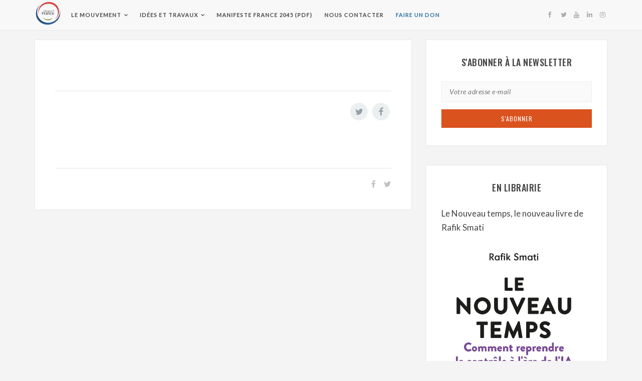

--- FILE ---
content_type: text/html; charset=UTF-8
request_url: https://www.objectif-france.fr/of/p/2078-france-europe-9-mai.html
body_size: 4802
content:

<!DOCTYPE html>
<html lang="en">
<head>
		<!-- Document Settings -->



	<meta charset="UTF-8">
	<meta name="viewport" content="width=device-width, initial-scale=1">
	<meta http-equiv="X-UA-Compatible" content="IE=edge"/>
	<script src="https://www.google.com/recaptcha/api.js"></script>
	 	<!-- Page Title -->
	
	<!-- Fonts -->
	<link
		href="https://fonts.googleapis.com/css?family=Lato:300,400,400i,700,700i%7cOswald:300,400,500,600,700%7cPlayfair+Display:400,400i,700,700i"
		rel="stylesheet">
	<link href="https://fonts.googleapis.com/css?family=Cinzel:400,700" rel="stylesheet">
	
	<!-- Styles -->
	<link rel="stylesheet" href="/assets/css/bootstrap.min.css">
	<link rel="stylesheet" href="/assets/css/font-awesome.min.css">
	<link rel="stylesheet" href="/assets/css/slick-theme.css">
	<link rel="stylesheet" href="/assets/css/slick.css">
	<link rel="stylesheet" href="/css/provence.css">
	<link href="/css/provence.css" rel="stylesheet" media="screen and (min-width: 680px)" type="text/css"> 
	<link href="/css/provence_mob.css" rel="stylesheet" media="screen and (max-width: 680px)" type="text/css"> 
	<link rel="stylesheet" href="/css/style.css">

	
	<meta name="twitter:site" content="@ObjectifFrance" />
	<meta name="twitter:creator" content="@ObjectifFrance" />
	<meta property="og:site_name" content="@ObjectifFrance" />
	<meta property="fb:app_id" content="1501902423427534"/>
	<meta property="og:type" content="website" />

<meta name="twitter:card" content="summary_large_image" />
	
		
	
		
			
						
	<meta name="twitter:title" content="" />
	<title> - Objectif France</title>
	<meta name="description" content="" />
	<meta name="twitter:description" content="" />
	<link rel="image_src" href="http://www.objectif-france.fr/" />
	<meta property="og:image" content="http://www.objectif-france.fr/">
		
			
				
		
	
		
	
			
	
				
	
			
	<link rel="apple-touch-icon" sizes="180x180" href="/apple-touch-icon.png">
	<link rel="icon" type="image/png" sizes="32x32" href="/favicon-32x32.png">
	<link rel="icon" type="image/png" sizes="16x16" href="/favicon-16x16.png">
	<link rel="manifest" href="/site.webmanifest">

	
	<!-- Global site tag (gtag.js) - Google Analytics -->
<script async src="https://www.googletagmanager.com/gtag/js?id=UA-134658515-1"></script>
<script>
  window.dataLayer = window.dataLayer || [];
  function gtag(){dataLayer.push(arguments);}
  gtag('js', new Date());

  gtag('config', 'UA-134658515-1');
</script>


	<!-- HTML5 shim and Respond.js IE9 support of HTML5 elements and media queries -->
	<!--[if lt IE 9]>
	<script src="/assets/js/html5shiv.js"></script>
	<script src="/assets/js/respond.js"></script>
	<![endif]--></head>
<body>
<header class="kotha-menu marketing-menu left-logo" >
	<nav class="navbar navbar-default navbar-fixed-top">
		<div class="container">
			<div class="menu-content">
				<!-- Brand and toggle get grouped for better mobile display -->
				<div class="navbar-header">
					<button type="button" class="navbar-toggle collapsed" data-toggle="collapse"
					        data-target="#myNavbar">
						<span class="sr-only">Toggle navigation</span>
						<span class="icon-bar"></span>
						<span class="icon-bar"></span>
						<span class="icon-bar"></span>
					</button>
					<h1><a class="navbar-brand" href="/"><img src="/img/nav/logo_OF_png.png"
					                                                   alt="Objectif France" height=50></a>
					</h1>
				</div>
				<div class="collapse navbar-collapse" id="myNavbar">
					<ul class="top-social-icons list-inline pull-right">
						<li><a href="https://facebook.com/ObjFrance" target="_blank"><i class="fa fa-facebook"></i></a></li>
						<li><a href="http://www.twitter.com/ObjectifFrance" target="_blank"><i class="fa fa-twitter"></i></a></li>
						<li><a href="https://www.youtube.com/c/RafikSMATI" target="_blank"><i class="fa fa-youtube"></i></a></li>
						<li><a href="https://www.linkedin.com/company/objfr/?originalSubdomain=fr" target="_blank"><i class="fa fa-linkedin"></i></a></li>
						<li><a href="https://www.instagram.com/objectiffrance/" target="_blank"><i class="fa fa-instagram"></i></a></li>

		
					</ul>
					<ul class="nav navbar-nav text-uppercase pull-left">
					
					
						
						<li class="dropdown">
							<a href="" class="dropdown-toggle" data-toggle="dropdown"  role="button"
							   aria-haspopup="true" aria-expanded="false">Le Mouvement</a>
							<ul class="dropdown-menu">
								<li class=""><a href="/of/p/adn.html">Qui sommes-nous ?</a></li>
								<li class=""><a href="/of/pages/equipe.php">L'équipe dirigeante</a></li>
								
								
							</ul>
						</li>
						
						<li class="dropdown">
							<a href="" class="dropdown-toggle" data-toggle="dropdown"  role="button"
							   aria-haspopup="true" aria-expanded="false">Idées et travaux</a>
							<ul class="dropdown-menu">
								<li class=""><a href="/programme/index.html">Think Tank</a></li>
								<li class=""><a href="https://rafiksmati.fr/video/">Vidéos et passages média</a></li>
								<li class=""><a href="https://rafiksmati.fr/tribune/">Tribunes</a></li>
								
								
							</ul>
						</li>
						
						<!--
						<li class="dropdown">
							<a href="" class="dropdown-toggle" data-toggle="dropdown"  role="button"
							   aria-haspopup="true" aria-expanded="false">Militer</a>
							<ul class="dropdown-menu">
								<li class=""><a href="/of/p/documents.html">Documents & tracts</a></li>	
							</ul>
						</li>	
						-->				
						
							

						<li><a href="/pdf/France2045_RafikSmati.pdf">Manifeste France 2045 (pdf)</a></li>
						<li><a href="/of/pages/contact.php">Nous contacter</a></li>
						
						<li><a href="/of/pages/donner.php" style="color:#296EA3;">Faire un don</a></li>
						
						
					</ul>
				</div>
				<!-- /.navbar-collapse -->
				<div class="show-search">
					<form role="search" method="get" id="searchform" action="#">
						<div>
							<input type="text" placeholder="Search and hit enter..." name="s" id="s">
						</div>
					</form>
				</div>
			</div>
		</div>
		<!-- /.container-fluid -->
	</nav>
</header>


<div class="kotha-default-content">
	<div class="container">
		<div class="row">
			<div class="col-sm-8">
				<article class="single-blog">
					
					<div class="post-content">
						<div class="entry-header text-center text-uppercase">
							<a href="/" class="post-cat"></a>
							<h2  style=" line-height:30px;"></h2>
						</div>
						
						<div class="post-meta">
							<ul class="pull-right list-inline social-share">
								<div class="social-icon-hover">
									<p><a href="https://twitter.com/share?url=http://www.objectif-france.fr/of/p/2078-france-europe-9-mai.html&text=" target=_blank><i class="fa fa-twitter"></i></a>
									<a href="http://www.facebook.com/sharer/sharer.php?u=http://www.objectif-france.fr/of/p/2078-france-europe-9-mai.html&title=\" target=_blank><i class="fa fa-facebook"></i> </a></p>
								</div>
									
					
							</ul>
						</div>
						
						
						<div class="entry-content">
							<img src=""><br><br>
																				</div>

												<div class="post-meta">
												
														<ul class="pull-right list-inline social-share">
								<li><a href="http://www.facebook.com/sharer/sharer.php?u=http://www.objectif-france.fr/of/p/2078-france-europe-9-mai.html&title=\" target=_blank><i class="fa fa-facebook"></i></a></li>
								<li><a href="https://twitter.com/share?url=http://www.objectif-france.fr/of/p/2078-france-europe-9-mai.html&text=" target=_blank><i class="fa fa-twitter"></i></a></li>
		
							</ul>
						</div>
						
						
					</div>
				</article>
				
				
						

						
				
					
					
					
					
					
				
				
				
				

					</div>
			
<div class="col-sm-4">
				<div class="kotha-sidebar">

					<aside class="widget news-letter-widget">
						<h2 class="widget-title text-uppercase text-center">S'abonner à la newsletter</h2>
						<form action="/of/pages/newsletter.php"  method="post">
							<input type="email" name="email" placeholder="Votre adresse e-mail" required>
							<input type="hidden" name="page_origin" value="/of/p/2078-france-europe-9-mai.html">
							
							<!--<div class="g-recaptcha" style="margin-bottom:12px;" data-sitekey="6Le7wccUAAAAAJOdAmkZxgw231tCLzseKGC7u-Io">
								</div>-->
								
							<input type="submit" value="S'abonner"
							       class="text-uppercase text-center btn btn-subscribe">
						</form>
					</aside>
<aside class="widget widget-popular-post">
						<h3 class="widget-title text-uppercase text-center">En librairie</h3>
						<p>Le Nouveau temps, le nouveau livre de Rafik Smati</p>
						<ul>
						<a href="https://www.amazon.fr/nouveau-temps-Comment-reprendre-contrôle/dp/2416013971"><img src="/img/nav_v3/lenouveautemps.jpg"></a>
						</ul>
						
							
								
					
								
					</aside>
					
					
					

				</div>
			</div>		</div>
	</div>
</div>
<footer>
	
	<div class="container-fluid text-center ft-copyright">
		<p>&copy; 2024 <a href="">Objectif France</a> - <a href=/of/pages/privacy.php>Données personnelles</a> - <a href=/of/pages/contact.php>Nous contacter</a></p>
	</div>
</footer>



<!-- Quantcast Choice. Consent Manager Tag v2.0 (for TCF 2.0) -->
<script type="text/javascript" async=true>
(function() {
  var host = window.location.hostname;
  var element = document.createElement('script');
  var firstScript = document.getElementsByTagName('script')[0];
  var url = 'https://quantcast.mgr.consensu.org'
    .concat('/choice/', 'sVP0TVtW0gtmz', '/', host, '/choice.js')
  var uspTries = 0;
  var uspTriesLimit = 3;
  element.async = true;
  element.type = 'text/javascript';
  element.src = url;

  firstScript.parentNode.insertBefore(element, firstScript);

  function makeStub() {
    var TCF_LOCATOR_NAME = '__tcfapiLocator';
    var queue = [];
    var win = window;
    var cmpFrame;

    function addFrame() {
      var doc = win.document;
      var otherCMP = !!(win.frames[TCF_LOCATOR_NAME]);

      if (!otherCMP) {
        if (doc.body) {
          var iframe = doc.createElement('iframe');

          iframe.style.cssText = 'display:none';
          iframe.name = TCF_LOCATOR_NAME;
          doc.body.appendChild(iframe);
        } else {
          setTimeout(addFrame, 5);
        }
      }
      return !otherCMP;
    }

    function tcfAPIHandler() {
      var gdprApplies;
      var args = arguments;

      if (!args.length) {
        return queue;
      } else if (args[0] === 'setGdprApplies') {
        if (
          args.length > 3 &&
          args[2] === 2 &&
          typeof args[3] === 'boolean'
        ) {
          gdprApplies = args[3];
          if (typeof args[2] === 'function') {
            args[2]('set', true);
          }
        }
      } else if (args[0] === 'ping') {
        var retr = {
          gdprApplies: gdprApplies,
          cmpLoaded: false,
          cmpStatus: 'stub'
        };

        if (typeof args[2] === 'function') {
          args[2](retr);
        }
      } else {
        queue.push(args);
      }
    }

    function postMessageEventHandler(event) {
      var msgIsString = typeof event.data === 'string';
      var json = {};

      try {
        if (msgIsString) {
          json = JSON.parse(event.data);
        } else {
          json = event.data;
        }
      } catch (ignore) {}

      var payload = json.__tcfapiCall;

      if (payload) {
        window.__tcfapi(
          payload.command,
          payload.version,
          function(retValue, success) {
            var returnMsg = {
              __tcfapiReturn: {
                returnValue: retValue,
                success: success,
                callId: payload.callId
              }
            };
            if (msgIsString) {
              returnMsg = JSON.stringify(returnMsg);
            }
            event.source.postMessage(returnMsg, '*');
          },
          payload.parameter
        );
      }
    }

    while (win) {
      try {
        if (win.frames[TCF_LOCATOR_NAME]) {
          cmpFrame = win;
          break;
        }
      } catch (ignore) {}

      if (win === window.top) {
        break;
      }
      win = win.parent;
    }
    if (!cmpFrame) {
      addFrame();
      win.__tcfapi = tcfAPIHandler;
      win.addEventListener('message', postMessageEventHandler, false);
    }
  };

  makeStub();

  var uspStubFunction = function() {
    var arg = arguments;
    if (typeof window.__uspapi !== uspStubFunction) {
      setTimeout(function() {
        if (typeof window.__uspapi !== 'undefined') {
          window.__uspapi.apply(window.__uspapi, arg);
        }
      }, 500);
    }
  };

  var checkIfUspIsReady = function() {
    uspTries++;
    if (window.__uspapi === uspStubFunction && uspTries < uspTriesLimit) {
      console.warn('USP is not accessible');
    } else {
      clearInterval(uspInterval);
    }
  };

  if (typeof window.__uspapi === 'undefined') {
    window.__uspapi = uspStubFunction;
    var uspInterval = setInterval(checkIfUspIsReady, 6000);
  }
})();
</script>
<!-- End Quantcast Choice. Consent Manager Tag v2.0 (for TCF 2.0) -->


<div class="scroll-up">
	<a href="#"><i class="fa fa-angle-up"></i></a>
</div>
<!--//Script//-->
<script src="../../assets/js/jquery-1.12.4.min.js"></script>
<script src="../../assets/js/bootstrap.min.js"></script>
<script src="../../assets/js/slick.min.js"></script>
<script src="../../assets/js/main.js"></script>
</body>
</html>

--- FILE ---
content_type: text/css
request_url: https://www.objectif-france.fr/css/provence.css
body_size: 53
content:
body {
  #padding-top: 300px;
  }
  
  #titre-logo {
  font-family: 'Cinzel', serif;
  color:#300945;
  font-size:40px;
  font-weight: 700;
  background-color:#FFFFFF;
  padding:20px 50px 20px 50px;
  border-radius: 20px;
  }
  
   
    #titre-logo-petit {
  font-family: 'Cinzel', serif;
  color:#300945;
  font-size:27px;
  font-weight: 700;
    background-color:#FFFFFF;
  padding:20px 50px 20px 50px;
  border-radius: 20px;
  
  }

    #slogan
  {
	  color:#300945;
	    font-family: "Lato", sans-serif;
  font-size: 15px;
   font-weight: 300;
	   }
	   
  #img-header {
  min-height: 450px;
   background: url(/assets/images/header-fixed-bg2.jpg) no-repeat scroll ;
  
#background: url(../img/nav/header_sainte_victoire.jpg) no-repeat scroll 100% 100%;
      #background-color:red;
  background-attachment: fixed;
  -webkit-background-size: cover;
  background-size: contain,cover;
  #background-size: auto 100% ;
   #background-size: 100% auto;
 background-size: auto 450px;
  position: relative;
  z-index: 1; }
  
    #img-header-petit {
  min-height: 250px;
   background: url(/assets/images/header-fixed-bg2.jpg) no-repeat scroll ;
  
#background: url(../img/nav/header_sainte_victoire.jpg) no-repeat scroll 100% 100%;
      #background-color:red;
  background-attachment: fixed;
  -webkit-background-size: cover;
  background-size: contain,cover;
  #background-size: auto 100% ;
   #background-size: 100% auto;
 background-size: auto 450px;
  position: relative;
  z-index: 1; }
  
  
     #theme_image  {
  max-width:350px;
  }
  
    .row-eq-height {
  display: -webkit-box;
  display: -webkit-flex;
  display: -ms-flexbox;
  display:         flex;
  flex-wrap: wrap;
}


--- FILE ---
content_type: text/css
request_url: https://www.objectif-france.fr/css/style.css
body_size: 13138
content:
/*
Kotha Pro
Author: ShapedTheme
Version: 2.0
*/
/* base common css*/
.post-cat, .features-content .marketing-promo-box .promo-tag, .magazine-blog .boxed .magazine-content .feature-post .post-content .entry-meta .tag {
  color: #da521e;
  display: inline-block;
  font-size: 11px;
  font-weight: 700;
  letter-spacing: 1px;
  margin-bottom: 10px; }

body {
  background: #f4f4f4;
  color: #444;
  font-family: "Lato", sans-serif;
  font-size: 15px;
  -webkit-font-smoothing: antialiased;
  -moz-font-smoothing: antialiased; 
  padding-top: 30px;
  
  }

a {
  color: #444;
  text-decoration: none;
  -webkit-transition: all 0.33s;
  -moz-transition: all 0.33s;
  -ms-transition: all 0.33s;
  -o-transition: all 0.33s;
  transition: all 0.33s;
  line-height: 1.4; }
  a:hover {
    color: #da521e;
    text-decoration: none; }

h1, h2, h3, h4, h5, h6 {
  font-weight: 500;
  font-family: "Oswald", sans-serif;
  margin-top: 0; }

html {
  height: 100%;
  width: 100%; }

body.marketing h1, body.marketing h2, body.marketing h3, body.marketing h4, body.marketing h5, body.marketing h6,
body.food h1,
body.food h2,
body.food h3,
body.food h4,
body.food h5,
body.food h6,
body.magazine-blog h1,
body.magazine-blog h2,
body.magazine-blog h3,
body.magazine-blog h4,
body.magazine-blog h5,
body.magazine-blog h6,
.architecture-page h1,
.architecture-page h2,
.architecture-page h3,
.architecture-page h4,
.architecture-page h5,
.architecture-page h6 {
  font-weight: 700;
  font-family: "Playfair Display", serif; }

body.material-home h1, body.material-home h2, body.material-home h3, body.material-home h4, body.material-home h5, body.material-home h6 {
  font-weight: 500;
  font-family: "Roboto", sans-serif; }

p {
  font-size: 17px;
  line-height: 28px;
  padding-top: 0;
  margin-top: 0; }

ul {
  list-style: none; }

input, textarea, button {
  -moz-border-radius: 0px;
  -webkit-border-radius: 0px;
  border-radius: 0px; }

img {
  max-width: 100%; }

select:focus, select:active, input:focus, input:active, textarea:focus, textarea:active, button:focus, button:active {
  outline: none; }

.btn.active.focus, .btn.active:focus, .btn.focus, .btn:active.focus, .btn:active:focus, .btn:focus {
  outline: none !important; }

.form-control:focus {
  box-shadow: none;
  border-color: #da521e; }

.no-gutter [class*='col-'] {
  padding-right: 0;
  padding-left: 0;
  margin: 0; }

.no-gutter.row {
  margin: 0; }

.media-left, .media > .pull-left {
  padding-right: 0px;
  float: left; }


.features-content {
  #background: url("/img/nav/header_of3.jpg") no-repeat 50% 50%;
  #background: url("/img/nav/header-provence-2020-3.jpg") no-repeat 50% 50%;
   #background: url("/img/nav_v2/header-rafik-smati3.jpg") no-repeat 50% 50%; 
   background: url("/img/nav_v3/france2045.jpg") no-repeat 50% 50%;
   
 background-position-y: top;
  # background: url("/img/nav/header-rafik-smati2.jpg") no-repeat  50% 50%;
  # background: url("/img/nav/header-rafik-smati.jpg") no-repeat fixed 50% 50%;
  -webkit-background-size: contain,cover;

  #-webkit-background-size: cover;
  background-size: cover;
  
  margin-top: 20px;
  width: 100%; }
.features-content .marketing-promo-box {
    margin: 140px 0 115px;
    background: rgba(255, 255, 255, 0.9);
    padding: 50px 30px;
    box-shadow: 0 0 0 10px rgba(255, 255, 255, 0.4); }
    .features-content .marketing-promo-box .promo-title {
      color: #444;
      font-size: 24px;
      letter-spacing: 0;
      font-weight: bold;
      margin-bottom: 20px; }
    .features-content .marketing-promo-box .promo-subtitle {
      color: #da521e;
      font-size: 16px;
      margin-bottom: 20px; }
    .features-content .marketing-promo-box .promo-btn {
      background: #da521e;
      color: #fff;
      letter-spacing: 0.5px;
      font-size: 15px;
      padding: 14px 35px; }

.slick-slide:focus, .slick-slide a {
  outline: none; }

.kotha-default-content {
  margin-top: 50px; }

.blog-carousel {
  overflow: hidden; }
  .blog-carousel .single-carousel {
    height: 630px;
    width: 100%;
    -webkit-background-size: cover;
    background-size: cover;
    position: relative;
    z-index: 1; }
    .blog-carousel .single-carousel.one {
      background: url(assets/images/blog-carousel-1.jpg) no-repeat; }
    .blog-carousel .single-carousel.two {
      background: url(assets/images/blog-carousel-2.jpg) no-repeat; }
    .blog-carousel .single-carousel.three {
      background: url(assets/images/blog-carousel-3.jpg) no-repeat; }
    .blog-carousel .single-carousel:after {
      content: '';
      position: absolute;
      height: 100%;
      width: 100%;
      left: 0;
      bottom: 0;
      background: rgba(0, 0, 0, 0.1);
      z-index: -1; }
    .blog-carousel .single-carousel .carousel-box-content {
      position: absolute;
      width: 390px;
      bottom: 40px;
      right: 40px;
      padding: 25px 25px 20px;
      background: rgba(0, 0, 0, 0.4);
      color: #fff; }
      .blog-carousel .single-carousel .carousel-box-content h2 {
        color: #fff;
        font-size: 30px;
        letter-spacing: 0.5px;
        line-height: 40px; }
        .blog-carousel .single-carousel .carousel-box-content h2 a {
          color: inherit; }
          .blog-carousel .single-carousel .carousel-box-content h2 a:hover {
            color: #da521e; }
      .blog-carousel .single-carousel .carousel-box-content .post-meta ul li {
        font-family: "Lato", sans-serif;
        font-weight: normal;
        padding: 0;
        margin: 0; }
        .blog-carousel .single-carousel .carousel-box-content .post-meta ul li a {
          color: #fff; }
  .blog-carousel .carousel-control.left, .blog-carousel .carousel-control.right {
    background: none;
    text-shadow: none; }
  .blog-carousel .carousel-control .fa-angle-left, .blog-carousel .carousel-control .fa-angle-right {
    position: absolute;
    top: 50%;
    z-index: 5;
    display: inline-block;
    margin-top: -20px;
    width: 40px;
    height: 40px;
    line-height: 36px;
    font-size: 16px;
    color: #fff;
    border: 2px solid #fff;
    -webkit-transition: all 0.33s;
    -moz-transition: all 0.33s;
    -ms-transition: all 0.33s;
    -o-transition: all 0.33s;
    transition: all 0.33s; }
    .blog-carousel .carousel-control .fa-angle-left:hover, .blog-carousel .carousel-control .fa-angle-right:hover {
      color: #da521e;
      background: #fff; }
  .blog-carousel .carousel-control .fa-angle-left {
    margin-left: -10px;
    left: -40px; }
  .blog-carousel .carousel-control .fa-angle-right {
    margin-right: -10px;
    right: -40px; }
  .blog-carousel .carousel-indicators li {
    display: inline-block;
    width: 12px;
    height: 12px;
    margin: 1px;
    text-indent: -999px;
    cursor: pointer;
    background-color: #fff;
    border: 1px solid #fff;
    border-radius: 3px; }
    .blog-carousel .carousel-indicators li.active {
      background: #da521e;
      border-color: #da521e; }
  .blog-carousel #myCarousel:hover .carousel-control .fa-angle-left {
    left: 20px; }
  .blog-carousel #myCarousel:hover .carousel-control .fa-angle-right {
    right: 20px; }

.carousel-fade .carousel-inner .item {
  -webkit-transition-property: opacity;
  transition-property: opacity; }

.carousel-fade .carousel-inner .item,
.carousel-fade .carousel-inner .active.left,
.carousel-fade .carousel-inner .active.right {
  opacity: 0; }

.carousel-fade .carousel-inner .active,
.carousel-fade .carousel-inner .next.left,
.carousel-fade .carousel-inner .prev.right {
  opacity: 1; }

.carousel-fade .carousel-inner .next,
.carousel-fade .carousel-inner .prev,
.carousel-fade .carousel-inner .active.left,
.carousel-fade .carousel-inner .active.right {
  left: 0;
  -webkit-transform: translate3d(0, 0, 0);
  transform: translate3d(0, 0, 0); }

.carousel-fade .carousel-control {
  z-index: 2; }

.feature-destination .destination-title h2 {
  color: #444;
  font-size: 24px;
  letter-spacing: 0.5px;
  margin: 40px auto 45px; }
.feature-destination .single-destination {
  position: relative;
  display: block; }
  .feature-destination .single-destination:hover .destination-overlay {
    background: rgba(0, 0, 0, 0.5); }
  .feature-destination .single-destination img {
    width: 100%; }
  .feature-destination .single-destination .destination-overlay {
    display: -webkit-box;
    display: -ms-flexbox;
    display: flex;
    position: absolute;
    height: calc(100% - 30px);
    width: calc(100% - 30px);
    top: 50%;
    left: 50%;
    -webkit-transform: translate(-50%, -50%);
    -ms-transform: translate(-50%, -50%);
    transform: translate(-50%, -50%);
    background: rgba(0, 0, 0, 0.3);
    -webkit-transition: all 0.33s;
    -moz-transition: all 0.33s;
    -ms-transition: all 0.33s;
    -o-transition: all 0.33s;
    transition: all 0.33s; }
    .feature-destination .single-destination .destination-overlay h2 {
      margin: auto;
      color: #fff;
      font-size: 18px;
      letter-spacing: 0.5px; }

.feature-category .feature-category-post {
  position: relative; }
  .feature-category .feature-category-post img {
    width: 100%; }
  .feature-category .feature-category-post:hover .category-overlay {
    background: rgba(0, 0, 0, 0.7); }
  .feature-category .feature-category-post .category-overlay {
    position: absolute;
    bottom: 0;
    left: 0;
    width: 100%;
    background: rgba(0, 0, 0, 0.6);
    padding: 15px 0;
    -webkit-transition: all 0.33s;
    -moz-transition: all 0.33s;
    -ms-transition: all 0.33s;
    -o-transition: all 0.33s;
    transition: all 0.33s; }
    .feature-category .feature-category-post .category-overlay .promo-tag {
      font-size: 12px;
      margin-bottom: 12px; }
    .feature-category .feature-category-post .category-overlay h2 {
      color: #fff;
      font-size: 18px;
      letter-spacing: 0;
      padding-bottom: 3px;
      text-transform: uppercase; }
      .feature-category .feature-category-post .category-overlay h2 a {
        line-height: 1.1;
        text-decoration: none;
        color: inherit; }
        .feature-category .feature-category-post .category-overlay h2 a:hover {
          color: #da521e; }

.feature-food {
  overflow: hidden; }
  .feature-food .slick-list {
    margin: 0 -15px; }
  .feature-food .slick-slide {
    outline: none;
    margin: 0 15px; }
  .feature-food .feature-food-post {
    position: relative;
    height: 480px;
    border: 1px solid #e2e2e2; }
    .feature-food .feature-food-post .category-caption {
      background: rgba(0, 0, 0, 0.5);
      padding: 20px 30px 30px;
      position: absolute;
      top: calc(100% - 130px);
      -webkit-transition: all 0.53s;
      -moz-transition: all 0.53s;
      -ms-transition: all 0.53s;
      -o-transition: all 0.53s;
      transition: all 0.53s;
      height: auto;
      width: 100%; }
      .feature-food .feature-food-post .category-caption h2 {
        color: #fff; }
        .feature-food .feature-food-post .category-caption h2 a {
          display: inline-block;
          color: #fff;
          font-size: 24px;
          letter-spacing: 0;
          font-weight: 500; }
          .feature-food .feature-food-post .category-caption h2 a:hover {
            color: #da521e; }
      .feature-food .feature-food-post .category-caption .date {
        color: #777;
        font-style: italic;
        font-size: 14px;
        margin-left: 0;
        -webkit-transition: all 0.53s;
        -moz-transition: all 0.53s;
        -ms-transition: all 0.53s;
        -o-transition: all 0.53s;
        transition: all 0.53s;
        color: #fff; }
      .feature-food .feature-food-post .category-caption i.slick-arrow {
        border: 2px solid #da521e;
        background: transparent;
        border-radius: 0;
        cursor: pointer;
        color: #da521e;
        display: inline-block;
        font-size: 22px;
        line-height: 32px;
        height: 36px;
        width: 36px;
        position: absolute;
        padding: 0;
        text-align: center;
        transition: all 0.33s; }
    .feature-food .feature-food-post:hover .category-caption {
      top: calc(100% - 180px); }
      .feature-food .feature-food-post:hover .category-caption h2 {
        color: #fff; }
        .feature-food .feature-food-post:hover .category-caption h2 a {
          color: #fff;
          font-size: 24px;
          letter-spacing: 0; }
          .feature-food .feature-food-post:hover .category-caption h2 a:hover {
            color: #da521e; }
      .feature-food .feature-food-post:hover .category-caption .date {
        color: #777;
        font-style: italic;
        font-size: 14px;
        margin-left: 0;
        display: block;
        color: #fff; }
  .feature-food .subscribe-newsletter-area {
    padding: 30px;
    background: #fff2e4;
    overflow: hidden;
    margin-top: 40px;
    border: 1px solid rgba(216, 74, 17, 0.1); }
    .feature-food .subscribe-newsletter-area .sub-text h2 {
      color: #444;
      font-size: 18px;
      letter-spacing: 0.5px;
      margin-bottom: 5px;
      font-weight: normal; }
      .feature-food .subscribe-newsletter-area .sub-text h2 .fa {
        margin-right: 10px; }
    .feature-food .subscribe-newsletter-area .sub-text p {
      color: #888888;
      font-size: 14px;
      line-height: 25px;
      margin-bottom: 0;
      letter-spacing: 0.5px; }
    .feature-food .subscribe-newsletter-area .sub-form input[type="email"] {
      line-height: 40px;
      padding-left: 16px;
      border: 0;
      width: 350px;
      letter-spacing: 0.5px;
      font-style: italic;
      color: #ababab;
      margin-right: 10px; }
    .feature-food .subscribe-newsletter-area .sub-form button {
      font-family: "Playfair Display", serif;
      font-size: 16px;
      padding: 0 40px;
      line-height: 40px;
      letter-spacing: 0.5px;
      border: 0;
      border-radius: 0;
      color: #fff;
      background: #da521e;
      margin-top: -2px; }

#food-feature-carousel .slick-arrow {
  border: 2px solid #da521e;
  background: transparent;
  border-radius: 0;
  cursor: pointer;
  color: #da521e;
  font-size: 22px;
  line-height: 32px;
  height: 36px;
  width: 36px;
  position: absolute;
  padding: 0;
  text-align: center;
  transition: all 0.33s; }
  #food-feature-carousel .slick-arrow:hover {
    background: #da521e;
    color: #fff; }
#food-feature-carousel i.right.slick-arrow {
  top: 50%;
  right: 0;
  margin-top: -18px;
  z-index: 9; }
#food-feature-carousel i.left.slick-arrow {
  top: 50%;
  left: 0;
  margin-top: -18px;
  z-index: 9; }

.feature-food-post {
  border: 1px solid #e2e2e2; }
  .feature-food-post img {
    width: 100%; }
  .feature-food-post .category-caption {
    background: #fff;
    padding: 30px 30px 20px;
    height: auto; }
    .feature-food-post .category-caption h2 a {
      display: inline-block;
      color: #444;
      font-size: 24px;
      letter-spacing: 0;
      margin-bottom: 8px; }
      .feature-food-post .category-caption h2 a:hover {
        color: #da521e; }
    .feature-food-post .category-caption .date {
      color: #777;
      font-style: italic;
      font-size: 14px;
      margin-left: 0;
      -webkit-transition: all 0.53s;
      -moz-transition: all 0.53s;
      -ms-transition: all 0.53s;
      -o-transition: all 0.53s;
      transition: all 0.53s; }
  .feature-food-post:hover .category-caption h2 a {
    color: #444;
    font-size: 24px;
    letter-spacing: 0; }
    .feature-food-post:hover .category-caption h2 a:hover {
      color: #da521e; }
  .feature-food-post:hover .category-caption .date {
    color: #777;
    font-style: italic;
    font-size: 14px;
    margin-left: 0;
    display: block; }

#retroCarousel {
  overflow: hidden;
  margin-top: 30px; }
  #retroCarousel .carousel-control.left, #retroCarousel .carousel-control.right {
    background: none;
    text-shadow: none;
    z-index: 2;
    display: block; }
  #retroCarousel .carousel-control .fa-chevron-left, #retroCarousel .carousel-control .fa-chevron-right {
    position: absolute;
    top: 50%;
    z-index: 5;
    display: inline-block;
    margin-top: -20px;
    width: 40px;
    height: 40px;
    line-height: 44px;
    background: #ede9da;
    border-radius: 50%;
    font-size: 18px;
    color: #c0c0c0;
    border: 0;
    -webkit-transition: all 0.33s;
    -moz-transition: all 0.33s;
    -ms-transition: all 0.33s;
    -o-transition: all 0.33s;
    transition: all 0.33s; }
  #retroCarousel .carousel-control .fa-chevron-right {
    right: -40px; }
  #retroCarousel .carousel-control .fa-chevron-left {
    left: -40px; }
  #retroCarousel:hover .carousel-control .fa-chevron-right {
    right: 20px; }
  #retroCarousel:hover .carousel-control .fa-chevron-left {
    left: 20px; }
  #retroCarousel .single-carousel {
    border: 10px solid #ede9da;
    background: #ede9da; }
    #retroCarousel .single-carousel h2 {
      font-size: 20px;
      padding: 30px 0;
      margin: 0; }

.archi-feature-category .feature-category-post {
  padding: 0 15px;
  opacity: 0.2;
  -webkit-transition: all 0.33s;
  -moz-transition: all 0.33s;
  -ms-transition: all 0.33s;
  -o-transition: all 0.33s;
  transition: all 0.33s; }
  .archi-feature-category .feature-category-post:focus {
    outline: none; }
  .archi-feature-category .feature-category-post .category-overlay {
    padding: 15px; }
    .archi-feature-category .feature-category-post .category-overlay h2 {
      margin-top: 0;
      margin-bottom: 0; }
      .archi-feature-category .feature-category-post .category-overlay h2 a {
        color: #444;
        font-size: 22px;
        letter-spacing: 0.5px;
        margin: 0; }
        .archi-feature-category .feature-category-post .category-overlay h2 a:hover {
          color: #da521e; }
  .archi-feature-category .feature-category-post img {
    width: 100%; }
  .archi-feature-category .feature-category-post.slick-current.slick-center {
    opacity: 1; }
  .archi-feature-category .feature-category-post figure {
    position: relative; }
    .archi-feature-category .feature-category-post figure::before {
      border-top: 1px solid #fff;
      border-bottom: 1px solid #fff;
      -webkit-transform: scale(0, 1);
      transform: scale(0, 1); }
    .archi-feature-category .feature-category-post figure::after {
      border-right: 1px solid #fff;
      border-left: 1px solid #fff;
      -webkit-transform: scale(1, 0);
      transform: scale(1, 0); }
    .archi-feature-category .feature-category-post figure::after, .archi-feature-category .feature-category-post figure::before {
      position: absolute;
      top: 15px;
      right: 15px;
      bottom: 15px;
      left: 15px;
      content: '';
      opacity: 0;
      -webkit-transition: opacity 0.35s, -webkit-transform 0.35s;
      transition: opacity 0.35s, transform 0.35s; }
  .archi-feature-category .feature-category-post:hover figure::before, .archi-feature-category .feature-category-post:hover figure::after {
    opacity: 1;
    -webkit-transform: scale(1);
    transform: scale(1); }
.archi-feature-category .fa {
  position: absolute;
  left: 50px;
  top: 50%;
  margin-top: -20px;
  background: rgba(0, 0, 0, 0.5);
  width: 40px;
  height: 40px;
  border-radius: 20px;
  font-size: 17px;
  color: #fff;
  text-align: center;
  line-height: 40px;
  z-index: 999;
  cursor: pointer;
  -webkit-transition: all 0.33s;
  -moz-transition: all 0.33s;
  -ms-transition: all 0.33s;
  -o-transition: all 0.33s;
  transition: all 0.33s; }
  .archi-feature-category .fa:hover {
    background: #da521e; }
.archi-feature-category .fa.right {
  right: 50px;
  left: auto; }

/*archive css*/
.archive-header {
  padding-top: 15px;
  padding-bottom: 15px;
  border: 1px solid #e2e2e2;
  margin-bottom: 34px;
  overflow: hidden;
  background: #f8f8f8; }
  .archive-header .archive-title {
    color: #aaaaaa;
    font-size: 14px;
    font-style: italic;
    letter-spacing: .5px; }
    .archive-header .archive-title span.archive-name {
      font-size: 18px;
      color: #222222;
      text-transform: uppercase;
      margin-left: 8px;
      font-style: normal; }

.scroll-up a {
  background-color: rgba(218, 82, 30, 0.85);
  display: block;
  width: 38px;
  height: 38px;
  text-align: center;
  color: #fff;
  font-size: 18px;
  line-height: 38px;
  opacity: 0.7;
  border-radius: 2px; }

.scroll-up {
  position: fixed;
  display: none;
  z-index: 999;
  bottom: 1.8em;
  right: 1.8em; }

/*nabvar css*/
.kotha-menu .navbar-default .navbar-toggle {
  border-color: transparent; }
.kotha-menu .menu-content {
  position: relative;
  padding: 0; }
.kotha-menu .navbar-collapse {
  padding-right: 0;
  padding-left: 0; }
.kotha-menu .navbar-brand {
  padding: 2px 15px;}
.kotha-menu .navbar {
  border-radius: 0; }
  .kotha-menu .navbar .navbar-nav {
    margin-right: 25px; }
    .kotha-menu .navbar .navbar-nav > li:first-child a {
      padding-left: 0; }
    .kotha-menu .navbar .navbar-nav li a {
      color: #444;
      font-weight: bold;
      font-size: 11px;
      padding: 20px 12px;
      letter-spacing: 1px; }
      .kotha-menu .navbar .navbar-nav li a:hover {
        color: #da521e; }
    .kotha-menu .navbar .navbar-nav li .dropdown-menu {
      margin: 0;
      border-radius: 0;
      padding: 0;
      border: 0;
      min-width: 200px;
      box-shadow: none; }
      .kotha-menu .navbar .navbar-nav li .dropdown-menu .dropdown-menu {
        top: 0;
        left: 100%;
        border-radius: 0; }
        .kotha-menu .navbar .navbar-nav li .dropdown-menu .dropdown-menu li a {
          border-left: 0; }
      .kotha-menu .navbar .navbar-nav li .dropdown-menu > li {
        padding: 0;
        margin: 0; }
        .kotha-menu .navbar .navbar-nav li .dropdown-menu > li > a {
          padding: 14px 12px;
          margin: 0;
          background: #fff; }
          .kotha-menu .navbar .navbar-nav li .dropdown-menu > li > a:hover {
            color: #fff;
            background: #da521e;
            border-color: transparent; }
    .kotha-menu .navbar .navbar-nav .dropdown li:first-child > a {
      border-top: 1px solid #e2e2e2; }
    .kotha-menu .navbar .navbar-nav .dropdown li a {
      border-bottom: 1px solid #e2e2e2;
      border-left: 1px solid #e2e2e2;
      border-right: 1px solid #e2e2e2; }
    .kotha-menu .navbar .navbar-nav .dropdown > a:after {
      display: inline-block;
      content: "\f107";
      margin-left: 5px;
      font-family: "FontAwesome";
      font-size: 11px;
      line-height: 0.9;
      -webkit-font-smoothing: antialiased;
      -moz-osx-font-smoothing: grayscale; }
    .kotha-menu .navbar .navbar-nav .dropdown .dropdown {
      position: relative; }
      .kotha-menu .navbar .navbar-nav .dropdown .dropdown > a:after {
        display: inline-block;
        content: "\f105";
        position: absolute;
        top: 50%;
        right: 8px;
        margin-top: -3px; }
.kotha-menu .top-social-icons {
  margin-bottom: 0; }
  .kotha-menu .top-social-icons li.top-search a {
    margin-left: 10px; }
  .kotha-menu .top-social-icons li a {
    color: #aaaaaa;
    display: inline-block;
    font-size: 13px;
    font-weight: 700;
    width: 13px;
    height: 13px;
    padding: 20px 0 20px 4px; }
    .kotha-menu .top-social-icons li a:hover {
      color: #da521e; }
  .kotha-menu .top-social-icons .active .fa-search:before {
    content: "\f00d";
    color: #da521e; }
.kotha-menu .show-search {
  background: #fff;
  position: absolute;
  z-index: 10000;
  top: 100%;
  right: 0;
  padding: 15px;
  border-top: 3px solid #f26367;
  box-shadow: 0 2px 7px rgba(0, 0, 0, 0.1);
  display: none; }
  .kotha-menu .show-search input {
    display: block;
    font-size: 13px;
    width: 200px;
    padding: 10px 13px;
    border-radius: 0;
    background: #f4f4f4;
    font-weight: 300;
    box-shadow: 0 5px 4px -4px rgba(190, 190, 190, 0.1);
    border: 1px solid #e8e8e8; }
.kotha-menu .navbar-default .navbar-nav > .open > a,
.kotha-menu .navbar-default .navbar-nav > .open > a:focus,
.kotha-menu .navbar-default .navbar-nav > .open > a:hover {
  background-color: transparent; }

.kotha-menu.left-logo .navbar .navbar-nav {
  margin-right: 25px;
  margin-left: 5px; }

/*header css*/
.kotha-logo h1 {
  margin: 48px auto 55px; }

#video-header {
  width: 100%;
  position: relative;
  min-height: 450px;
  margin-bottom: 0; }

/*video background*/
.yt-background {
  position: relative;
  width: 100%;
  overflow: hidden;
  min-height: 500px; }
  .yt-background:after {
    content: "";
    background: rgba(0, 0, 0, 0.5);
    height: 100%;
    width: 100%;
    top: 0;
    left: 0;
    position: absolute;
    z-index: -1; }
  .yt-background .yt-controls {
    position: absolute;
    right: 60px;
    bottom: 50px;
    display: none; }
    .yt-background .yt-controls a {
      display: inline-block;
      color: #fff;
      width: 20px;
      text-decoration: none; }

#logo {
  text-align: center;
  padding: 0;
  position: absolute;
  z-index: 2;
  left: 50%;
  top: 50%;
  transform: translate(-50%, -50%); }
  #logo p {
    color: #fff;
    font-style: italic;
    font-size: 18px;
    letter-spacing: 0.5px; }

/*img header bg*/

  #img-header:after {
    content: "";
    background: rgba(0, 0, 0, 0.4);
    height: 100%;
    width: 100%;
    top: 0;
    left: 0;
    position: absolute;
    z-index: -1; }

.header-top-area {
  margin: 45px auto 10px; }
  .header-top-area .mega-logo {
    padding: 30px 0;
    display: block; }

/*footer css*/
.insta-feed {
  margin: 0;
  padding: 0;
  background: #fff;
  overflow: hidden;
  box-shadow: 0 6px 4px 6px rgba(51, 51, 51, 0.08);
  margin-top: 30px; }
  .insta-feed img {
    width: 100%; }
  .insta-feed h2 {
    overflow: hidden;
    color: #444;
    font-size: 18px;
    letter-spacing: 0.5px;
    padding: 28px 0 16px; }

footer {
  background: #333333;
  color: #fff; }
  footer .footer-widget-row {
    display: flex;
    justify-content: space-between;
    margin: 80px auto 55px; }
    footer .footer-widget-row .footer-widget {
      flex-basis: 30%; }
      footer .footer-widget-row .footer-widget .widget-title {
        color: #fff;
        font-size: 18px;
        letter-spacing: 0.5px;
        margin-bottom: 30px; }
    footer .footer-widget-row .contact-widget h4 {
      font-size: 16px; }
    footer .footer-widget-row .contact-widget p {
      font-size: 14px;
      margin-bottom: 25px; }
    footer .footer-widget-row .contact-widget .address p {
      margin-top: 0;
      margin-bottom: 5px; }
    footer .footer-widget-row .contact-widget .address a {
      color: #fff; }
    footer .footer-widget-row .twitter-widget .single-tweet {
      margin-bottom: 20px; }
      footer .footer-widget-row .twitter-widget .single-tweet p a {
        color: #da521e; }
      footer .footer-widget-row .twitter-widget .single-tweet h4 {
        font-size: 14px;
        letter-spacing: 0.5px;
        font-weight: normal; }
        footer .footer-widget-row .twitter-widget .single-tweet h4 .fa {
          margin-right: 7px;
          color: #da521e; }
    footer .footer-widget-row .social-widget ul {
      margin: 0;
      padding: 0;
      display: flex;
      flex-wrap: wrap; }
      footer .footer-widget-row .social-widget ul li {
        flex-basis: 50%; }
        footer .footer-widget-row .social-widget ul li a {
          color: #aaaaaa;
          display: inline-block;
          margin-bottom: 12px;
          text-transform: capitalize;
          font-size: 14px;
          font-weight: bold;
          font-family: "Oswald", sans-serif;
          letter-spacing: 0.5px; }
          footer .footer-widget-row .social-widget ul li a .fa {
            border: 1px solid #aaaaaa;
            border-radius: 50%;
            color: #aaaaaa;
            font-size: 16px;
            width: 36px;
            height: 36px;
            line-height: 35px;
            text-align: center;
            margin-right: 15px;
            -webkit-transition: all 0.33s;
            -moz-transition: all 0.33s;
            -ms-transition: all 0.33s;
            -o-transition: all 0.33s;
            transition: all 0.33s; }
          footer .footer-widget-row .social-widget ul li a:hover {
            color: #da521e; }
            footer .footer-widget-row .social-widget ul li a:hover .fa {
              background: #da521e;
              border-color: #da521e;
              color: #fff; }
    footer .footer-widget-row .testimonial-widget .review-text {
      border: 1px solid #fff;
      padding: 18px;
      position: relative; }
      footer .footer-widget-row .testimonial-widget .review-text::after, footer .footer-widget-row .testimonial-widget .review-text::before {
        content: '';
        top: 100%;
        left: 15%;
        border: solid transparent;
        height: 0;
        width: 0;
        position: absolute; }
      footer .footer-widget-row .testimonial-widget .review-text::before {
        /*border-right: 14px solid transparent;
        border-top: 22px solid #fff;
        border-left: 8px solid transparent;*/
        border-top-color: #fff;
        border-width: 22px;
        margin-left: -22px; }
      footer .footer-widget-row .testimonial-widget .review-text::after {
        /*	border-right: 11px solid transparent;
        	border-top: 20px solid #333333;
        	border-left: 9px solid transparent;*/
        border-top-color: #333;
        border-width: 20px;
        margin-left: -20px; }
      footer .footer-widget-row .testimonial-widget .review-text p {
        font-size: 13px;
        color: #fff;
        font-style: italic;
        margin: 0; }
    footer .footer-widget-row .testimonial-widget .author-id {
      margin-top: 36px; }
      footer .footer-widget-row .testimonial-widget .author-id img {
        border-radius: 100%;
        float: left;
        overflow: hidden;
        margin: -10px 20px 0; }
    footer .footer-widget-row .testimonial-widget .author-text {
      margin-left: 20px; }
      footer .footer-widget-row .testimonial-widget .author-text h4 {
        font-size: 14px;
        letter-spacing: 0.5px;
        font-weight: 500; }
      footer .footer-widget-row .testimonial-widget .author-text h4:last-child {
        font-size: 11px;
        font-family: "Lato", sans-serif;
        font-weight: 600; }
    footer .footer-widget-row .testimonial-widget .carousel-indicators {
      position: absolute;
      bottom: 13px;
      left: 90%;
      z-index: 15;
      width: 30%;
      padding-left: 15px;
      margin-left: -20%; }
      footer .footer-widget-row .testimonial-widget .carousel-indicators li {
        display: inline-block;
        width: 8px;
        height: 8px;
        margin: 1px;
        text-indent: -999px;
        background: #fff;
        cursor: pointer;
        border: 1px solid #fff;
        border-radius: 50%; }
        footer .footer-widget-row .testimonial-widget .carousel-indicators li.active {
          width: 8px;
          height: 8px;
          margin: 1px;
          background-color: #da521e;
          border: 0; }
    footer .footer-widget-row .single-blog {
      background: transparent;
      border: 0;
      margin-bottom: 0;
      box-shadow: none; }
      footer .footer-widget-row .single-blog img {
        margin-bottom: 10px; }
      footer .footer-widget-row .single-blog .category-caption {
        background: transparent;
        padding: 0;
        height: auto; }
        footer .footer-widget-row .single-blog .category-caption h2 a {
          color: #fff;
          font-size: 20px;
          margin-bottom: -5px; }
        footer .footer-widget-row .single-blog .category-caption .date {
          color: #fff; }
  footer .ft-copyright {
    background: #222;
    color: #888; }
    footer .ft-copyright p {
      font-size: 14px;
      margin: 20px auto; }
      footer .ft-copyright p .fa {
        color: #ff6c6c;
        padding: 0 5px; }
      footer .ft-copyright p a {
        color: #888; }
        footer .ft-copyright p a:hover {
          color: #da521e; }

/*sidebar css*/
.kotha-sidebar .widget {
  background-color: #fff;
  padding: 35px 30px;
  margin-bottom: 40px;
  -webkit-box-shadow: 0 0 2px 0 rgba(51, 51, 51, 0.08), 0 0 2px 0 rgba(51, 51, 51, 0.08);
  box-shadow: 0 0 2px 0 rgba(51, 51, 51, 0.08), 0 0 2px 0 rgba(51, 51, 51, 0.08); }
  .kotha-sidebar .widget .widget-title {
    color: #444;
    font-size: 18px;
    letter-spacing: 0.5px;
    margin-bottom: 28px; }
  .kotha-sidebar .widget.about-me-widget {
    background: url("assets/images/about-me-bg.jpg") no-repeat;
    -webkit-background-size: 100%;
    background-size: 100%;
    background-color: #fff; }
    .kotha-sidebar .widget.about-me-widget .about-me-content {
      padding-bottom: 13px; }
      .kotha-sidebar .widget.about-me-widget .about-me-content h2 {
        margin-top: 12px;
        margin-bottom: 22px;
        color: #444;
        font-size: 18px;
        letter-spacing: 0.5px; }
      .kotha-sidebar .widget.about-me-widget .about-me-content .about-me-img {
        padding-top: 8%; }
        .kotha-sidebar .widget.about-me-widget .about-me-content .about-me-img img {
          display: inline-block;
          border: 7px solid #fff;
          border-radius: 50%;
          margin-top: 40px; }
    .kotha-sidebar .widget.about-me-widget .social-share ul li {
      padding: 0; }
      .kotha-sidebar .widget.about-me-widget .social-share ul li a {
        display: inline-block;
        border: 1px solid #e2e2e2;
        color: #aaaaaa;
        font-size: 13px;
        height: 30px;
        width: 30px;
        border-radius: 50%;
        line-height: 28px;
        margin-right: 6px; }
        .kotha-sidebar .widget.about-me-widget .social-share ul li a:hover {
          background: #da521e;
          border-color: #da521e;
          color: #fff; }
  .kotha-sidebar .widget.news-letter-widget input[type="email"] {
    width: 100%;
    margin-bottom: 14px;
    color: #b6b6b6;
    border: 1px solid #eeeeee;
    font-size: 14px;
    letter-spacing: 0.5px;
    padding: 10px 15px;
    font-style: italic;
    border-radius: 0;
    background: #fafafa; }
    .kotha-sidebar .widget.news-letter-widget input[type="email"]:focus {
      border-color: #da521e; }
  .kotha-sidebar .widget.news-letter-widget .btn-subscribe {
    width: 100%;
    background-color: #da521e;
    color: #fff;
    border-radius: 0;
    -webkit-transition: all 0.33s;
    transition: all 0.33s;
    letter-spacing: 1px;
    font-size: 12px;
    padding: 9px 0;
    font-family: "Oswald", sans-serif; }
  .kotha-sidebar .widget.insta-widget .instagram-feed {
    display: flex;
    flex-wrap: wrap;
    justify-content: space-between; }
    .kotha-sidebar .widget.insta-widget .instagram-feed .single-instagram {
      flex-basis: 48%;
      margin-bottom: 4%; }
      .kotha-sidebar .widget.insta-widget .instagram-feed .single-instagram:nth-last-of-type(-n+2) {
        margin-bottom: 0; }
      .kotha-sidebar .widget.insta-widget .instagram-feed .single-instagram .insta-meta ul li {
        font-size: 13px; }
        .kotha-sidebar .widget.insta-widget .instagram-feed .single-instagram .insta-meta ul li a {
          color: #fff;
          font-size: 13px; }
  .kotha-sidebar .widget.widget-popular-post ul {
    padding: 0;
    margin: 0; }
    .kotha-sidebar .widget.widget-popular-post ul li {
      padding-left: 0;
      padding-bottom: 15px;
      margin-bottom: 20px;
      border-bottom: 1px solid #e2e2e2; }
      .kotha-sidebar .widget.widget-popular-post ul li > a {
        position: relative;
        display: block;
        margin-bottom: 14px; }
        .kotha-sidebar .widget.widget-popular-post ul li > a:after {
          content: '';
          position: absolute;
          top: 0;
          right: 0;
          height: 100%;
          width: 100%;
          background: rgba(218, 82, 32, 0);
          -webkit-transition: all 0.33s;
          -moz-transition: all 0.33s;
          -ms-transition: all 0.33s;
          -o-transition: all 0.33s;
          transition: all 0.33s; }
        .kotha-sidebar .widget.widget-popular-post ul li > a:hover:after {
          background: rgba(218, 82, 32, 0.3); }
        .kotha-sidebar .widget.widget-popular-post ul li > a img {
          width: 100%; }
      .kotha-sidebar .widget.widget-popular-post ul li .p-content h4 {
        color: #444;
        font-size: 14px;
        letter-spacing: 0.5px; }
      .kotha-sidebar .widget.widget-popular-post ul li .p-content .p-date {
        color: #777;
        font-style: italic;
        font-size: 14px;
        margin-left: 0;
        color: #777; }
      .kotha-sidebar .widget.widget-popular-post ul li:last-child {
        border: 0;
        padding: 0;
        margin: 0; }
  .kotha-sidebar .widget.latest-post-widget ul {
    padding: 0;
    margin: 0; }
    .kotha-sidebar .widget.latest-post-widget ul li {
      border-bottom: 1px solid #e2e2e2;
      padding-bottom: 15px;
      padding-left: 0; }
      .kotha-sidebar .widget.latest-post-widget ul li .popular-img {
        position: relative;
        display: block; }
        .kotha-sidebar .widget.latest-post-widget ul li .popular-img:after {
          content: '';
          position: absolute;
          top: 0;
          right: 0;
          height: 100%;
          width: 100%;
          background: rgba(218, 82, 32, 0);
          -webkit-transition: all 0.33s;
          -moz-transition: all 0.33s;
          -ms-transition: all 0.33s;
          -o-transition: all 0.33s;
          transition: all 0.33s; }
        .kotha-sidebar .widget.latest-post-widget ul li .popular-img:hover:after {
          background: rgba(218, 82, 32, 0.3); }
      .kotha-sidebar .widget.latest-post-widget ul li .latest-post-content h2 {
        color: #e2e2e2;
        font-size: 14px;
        letter-spacing: 0;
        margin-bottom: 3px; }
      .kotha-sidebar .widget.latest-post-widget ul li .latest-post-content p {
        color: #777;
        font-style: italic;
        font-size: 14px;
        margin-left: 0; }
      .kotha-sidebar .widget.latest-post-widget ul li:last-child {
        border: 0;
        padding-bottom: 0;
        margin-bottom: 0; }
  .kotha-sidebar .widget.add-widget img {
    width: 100%; }

/*instagram css*/
.single-instagram {
  position: relative;
  display: block; }
  .single-instagram .insta-overlay {
    position: absolute;
    top: 0;
    left: 0;
    height: 100%;
    width: 100%;
    background: rgba(218, 82, 32, 0.75);
    display: flex;
    -webkit-transition: all 0.4s;
    -moz-transition: all 0.4s;
    -ms-transition: all 0.4s;
    -o-transition: all 0.4s;
    transition: all 0.4s;
    opacity: 0; }
    .single-instagram .insta-overlay .insta-meta {
      margin: auto;
      z-index: 999; }
      .single-instagram .insta-overlay .insta-meta ul {
        margin-bottom: 0; }
        .single-instagram .insta-overlay .insta-meta ul li {
          color: #fff;
          font-size: 14px; }
          .single-instagram .insta-overlay .insta-meta ul li a {
            color: #fff;
            font-size: 14px;
            /*.fa{
            	@include transition(0.25s);
            }
            .fa-heart-o:hover {
            	&:before {
            		content: "\f004";
            	}
            }
            .fa-comment-o:hover{
            	&:before {
            		content: "\f075";
            	}
            }*/ }
            .single-instagram .insta-overlay .insta-meta ul li a .fa {
              margin-right: 3px; }
  .single-instagram .insta-link {
    position: absolute;
    height: 100%;
    width: 100%;
    top: 0;
    left: 0;
    display: block; }
  .single-instagram:hover .insta-overlay {
    opacity: 1; }

.kotha-sidebar.feminine-sidebar .widget.about-me-widget {
  background: url("assets/images/fe-about-me-bg.jpg") no-repeat;
  -webkit-background-size: 100%;
  background-size: 100%;
  background-color: #fff; }

/*all blog css */
.single-blog {
  background: #fff;
  margin-bottom: 50px;
  -webkit-box-shadow: 0 0 2px 0 rgba(51, 51, 51, 0.08), 0 0 2px 0 rgba(51, 51, 51, 0.08);
  box-shadow: 0 0 2px 0 rgba(51, 51, 51, 0.08), 0 0 2px 0 rgba(51, 51, 51, 0.08); }
  .single-blog.marketing-post .post-content {
    overflow: hidden;
    padding: 40px 0; }
    .single-blog.marketing-post .post-content .entry-header {
      margin: 0 auto 10px;
      padding: 0 40px; }
      .single-blog.marketing-post .post-content .entry-header h2 {
        color: #444;
        font-size: 30px;
        letter-spacing: 0; }
    .single-blog.marketing-post .post-content .entry-content {
      margin: 30px 40px; }
    .single-blog.marketing-post .post-content .continue-reading a {
      border: 1px solid #da521e;
      color: #da521e;
      display: inline-block;
      font-size: 12px;
      font-weight: 700;
      letter-spacing: 1px;
      padding: 10px 18px; }
      .single-blog.marketing-post .post-content .continue-reading a:hover {
        background: #da521e;
        color: #fff; }
    .single-blog.marketing-post .post-content .post-meta {
      overflow: hidden;
      border: 0;
      margin-top: 0;
      padding: 14px 0 18px; }
      .single-blog.marketing-post .post-content .post-meta .author-meta {
        color: #777;
        font-style: italic;
        font-size: 14px;
        margin-left: 0; }
        .single-blog.marketing-post .post-content .post-meta .author-meta li {
          margin: 0;
          padding: 0;
          color: #aaaaaa; }
          .single-blog.marketing-post .post-content .post-meta .author-meta li a {
            color: #aaaaaa; }
            .single-blog.marketing-post .post-content .post-meta .author-meta li a:hover {
              color: #da521e; }
  .single-blog .post-thumb img {
    width: 100%; }
.single-blog .post-thumb iframe{
  width: 100%;
}
  .single-blog .post-content {
    overflow: hidden;
    padding: 40px; }
    .single-blog .post-content .entry-header {
      margin: 0 auto 22px; }
      .single-blog .post-content .entry-header .post-cat, .single-blog .post-content .entry-header .features-content .marketing-promo-box .promo-tag, .features-content .marketing-promo-box .single-blog .post-content .entry-header .promo-tag, .single-blog .magazine-blog .boxed .magazine-content .feature-post .post-content .entry-header .entry-meta .tag, .magazine-blog .boxed .magazine-content .feature-post .single-blog .post-content .entry-header .entry-meta .tag, .single-blog .magazine-blog .boxed .magazine-content .feature-post .post-content .entry-meta .entry-header .tag, .magazine-blog .boxed .magazine-content .feature-post .single-blog .post-content .entry-meta .entry-header .tag {
        color: #da521e;
        display: inline-block;
        font-size: 11px;
        font-weight: 700;
        letter-spacing: 1px;
        margin-bottom: 10px; }
      .single-blog .post-content .entry-header h2 {
        color: #444;
        font-size: 24px;
        letter-spacing: 0.5px; }
    .single-blog .post-content .post-img {
      margin: 12px 0;
      padding-top: 7px;
margin-bottom:37px;	  }
	 
    .single-blog .post-content .text-brand {
      color: #da521e; }
    .single-blog .post-content h4 {
      margin-bottom: 25px;
      font-weight: normal;
      color: #888;
      font-size: 16px; }
    .single-blog .post-content .entry-content {
      margin-bottom: 35px; }
    .single-blog .post-content .continue-reading a {
      border: 1px solid #da521e;
      color: #da521e;
      display: inline-block;
      font-size: 12px;
      font-weight: 700;
      letter-spacing: 1px;
      padding: 10px 18px; }
      .single-blog .post-content .continue-reading a:hover {
        background: #da521e;
        color: #fff; }
    .single-blog .post-content .post-meta {
      overflow: hidden;
      border-top: 1px solid #e2e2e2;
      margin-top: 40px;
      padding-top: 20px;
      line-height: 1;
      margin-bottom: 0;
      padding-bottom: 0; }
      .single-blog .post-content .post-meta .author-meta {
        color: #777;
        font-style: italic;
        font-size: 14px;
        margin-left: 0; }
        .single-blog .post-content .post-meta .author-meta li {
          margin: 0;
          padding: 0; }
          .single-blog .post-content .post-meta .author-meta li a {
            color: #777;
            line-height: 1;
            margin-bottom: 0;
            padding-bottom: 0; }
            .single-blog .post-content .post-meta .author-meta li a:hover {
              color: #da521e; }
      .single-blog .post-content .post-meta .social-share {
        line-height: 1;
        margin-bottom: 0;
        padding-bottom: 0; }
        .single-blog .post-content .post-meta .social-share li:last-child {
          padding-right: 0; }
        .single-blog .post-content .post-meta .social-share li:first-child {
          padding-left: 0; }
        .single-blog .post-content .post-meta .social-share li a {
          color: #c2c2c2;
          font-size: 16px;
          padding-left: 3px; }
          .single-blog .post-content .post-meta .social-share li a:hover {
            color: #da521e; }
  .single-blog.post-grid .entry-content {
    margin-bottom: 20px; 


	}
  .single-blog.post-grid .entry-header {
    margin-bottom: 15px; }
    .single-blog.post-grid .entry-header h2 {
      color: #444;
      font-size: 18px;
      letter-spacing: 0.5px; }
  .single-blog.post-grid .post-content .post-meta {
    margin-top: 20px;
	}
  .single-blog.post-list .post-content {
    padding: 15px 0 15px 15px; }
    .single-blog.post-list .post-content .entry-header {
      margin-bottom: 15px; }
      .single-blog.post-list .post-content .entry-header h2 {
        color: #444;
        font-size: 18px;
        letter-spacing: 0.5px;
        padding-top: 8px; }
    .single-blog.post-list .post-content .post-meta {
      margin-top: 15px;
      padding-top: 15px; }
      .single-blog.post-list .post-content .post-meta .author-meta {
        color: #777;
        font-style: italic;
        font-size: 14px;
        margin-left: 0; }
        .single-blog.post-list .post-content .post-meta .author-meta li {
          margin: 0;
          padding: 0; }
          .single-blog.post-list .post-content .post-meta .author-meta li a {
            color: #777; }

.post-overlay .post-thumb {
  position: relative;
  display: -webkit-box;
  display: -webkit-flex;
  display: -ms-flexbox;
  display: flex;
  -webkit-box-pack: center;
  -webkit-justify-content: center;
  -ms-flex-pack: center;
  justify-content: center;
  -webkit-box-orient: vertical;
  -webkit-box-direction: normal;
  -webkit-flex-direction: column;
  -ms-flex-direction: column;
  flex-direction: column; }
  .post-overlay .post-thumb .post-thumb-overlay {
    position: absolute;
    top: 0;
    left: 0;
    bottom: 0;
    height: 100%;
    width: 100%;
    background: rgba(0, 0, 0, 0.4);
    opacity: 0;
    overflow: hidden;
    -webkit-transition: all 0.5s;
    -moz-transition: all 0.5s;
    -ms-transition: all 0.5s;
    -o-transition: all 0.5s;
    transition: all 0.5s; }
    .post-overlay .post-thumb .post-thumb-overlay div {
      color: #fff;
      display: inline-block;
      height: 40px;
      width: 132px;
      border: 1px solid #fff;
      line-height: 40px;
      text-decoration: none;
      font-weight: 600;
      font-size: 14px;
      position: relative;
      top: 50%;
      letter-spacing: 1px;
      margin-top: -18px;
      text-transform: uppercase;
      -webkit-transition: all 0.3s;
      -moz-transition: all 0.3s;
      -ms-transition: all 0.3s;
      -o-transition: all 0.3s;
      transition: all 0.3s; }
      .post-overlay .post-thumb .post-thumb-overlay div:hover {
        border: 1px solid #da521e;
        background: #da521e; }
  .post-overlay .post-thumb:hover .post-thumb-overlay {
    opacity: 1; }

/*material blog*/
.material-blog .single-blog {
  border: 0;
  -webkit-box-shadow: 0 1px 20px 0 rgba(0, 0, 0, 0.08), 0 1px 20px 0 rgba(0, 0, 0, 0.08);
  box-shadow: 0 1px 20px 0 rgba(0, 0, 0, 0.08), 0 1px 20px 0 rgba(0, 0, 0, 0.08);
  -webkit-transition: all 0.25s;
  -moz-transition: all 0.25s;
  -ms-transition: all 0.25s;
  -o-transition: all 0.25s;
  transition: all 0.25s; }
  .material-blog .single-blog:hover {
    -webkit-box-shadow: 0 10px 30px rgba(0, 0, 0, 0.15), 0 6px 40px rgba(0, 0, 0, 0.15);
    box-shadow: 0 10px 30px rgba(0, 0, 0, 0.15), 0 6px 40px rgba(0, 0, 0, 0.15); }
.material-blog .post-pagination {
  margin-bottom: 95px; }
  .material-blog .post-pagination ul li a {
    -webkit-box-shadow: 0 1px 20px 0 rgba(0, 0, 0, 0.08), 0 1px 20px 0 rgba(0, 0, 0, 0.08);
    box-shadow: 0 1px 20px 0 rgba(0, 0, 0, 0.08), 0 1px 20px 0 rgba(0, 0, 0, 0.08);
    margin-left: 0; }
  .material-blog .post-pagination ul li:first-child > span, .material-blog .post-pagination ul li:first-child > a, .material-blog .post-pagination ul li:last-child > a, .material-blog .post-pagination ul li:last-child > span {
    border-radius: 0; }

.kotha-sidebar.material-sidebar .widget {
  -webkit-box-shadow: 0 1px 20px 0 rgba(0, 0, 0, 0.08), 0 1px 20px 0 rgba(0, 0, 0, 0.08);
  box-shadow: 0 1px 20px 0 rgba(0, 0, 0, 0.08), 0 1px 20px 0 rgba(0, 0, 0, 0.08);
  border: 0; }

/* pagination */
.post-pagination {
  margin-bottom: 53px; }
  .post-pagination ul {
    border-radius: 0;
    margin: 0; }
    .post-pagination ul li {
      display: inline-block;
      margin-left: 4px; }
      .post-pagination ul li:first-child {
        margin-left: 0; }
      .post-pagination ul li.active a {
        background: #da521e; }
        .post-pagination ul li.active a:hover {
          background: #da521e;
          color: #fff; }
      .post-pagination ul li a {
        margin-left: 0;
        color: #444;
        border: 0;
        background: #fff;
        font-family: "Oswald", sans-serif;
        padding: 6px 13px;
        -webkit-box-shadow: 0 0 2px 0 rgba(51, 51, 51, 0.08), 0 0 2px 0 rgba(51, 51, 51, 0.08);
        box-shadow: 0 0 2px 0 rgba(51, 51, 51, 0.08), 0 0 2px 0 rgba(51, 51, 51, 0.08); }
        .post-pagination ul li a:hover {
          background: #da521e;
          color: #fff; }
      .post-pagination ul li:first-child > span, .post-pagination ul li:first-child > a, .post-pagination ul li:last-child > a, .post-pagination ul li:last-child > span {
        border-radius: 0; }

.top-comment {
  padding: 30px;
  background-color: #fff;
  color: #444;
  margin-bottom: 20px;
  border: 1px solid #eee;
  overflow: hidden; }
  .top-comment img {
    margin-right: 15px; }
  .top-comment p {
    line-height: 24px; }
  .top-comment .social-share {
    margin-bottom: 0;
    margin-top: -5px; }
    .top-comment .social-share li {
      margin-bottom: 0; }
      .top-comment .social-share li a {
        color: #c2c2c2; }
        .top-comment .social-share li a:hover {
          color: #da521e; }

.single-blog-box {
  position: relative;
  text-align: center;
  margin: 30px 0; }
  .single-blog-box:hover .promo-text {
    border: 1px solid #fff;
    width: 90%;
    height: 80%;
    background: rgba(0, 0, 0, 0.3); }
  .single-blog-box .overlay {
    background-color: rgba(0, 0, 0, 0.2);
    width: 100%;
    height: 100%;
    position: absolute;
    left: 0;
    top: 0; }
  .single-blog-box .promo-text {
    font-weight: 500;
    position: absolute;
    top: 10%;
    left: 5%;
    margin: 0;
    border: 1px solid transparent;
    width: 90%;
    height: 80%;
    background: transparent;
    color: #fff;
    -webkit-transition: all 0.5s;
    transition: all 0.5s;
    display: -webkit-box;
    display: -webkit-flex;
    display: -ms-flexbox;
    display: flex;
    -webkit-box-pack: center;
    -webkit-justify-content: center;
    -ms-flex-pack: center;
    justify-content: center;
    -webkit-box-orient: vertical;
    -webkit-box-direction: normal;
    -webkit-flex-direction: column;
    -ms-flex-direction: column;
    flex-direction: column; }
    .single-blog-box .promo-text p {
      color: #fff; }
    .single-blog-box .promo-text h5 {
      color: #fff;
      margin-top: 0;
      font-size: 16px;
      line-height: 11px; }
    .single-blog-box .promo-text i {
      padding: 0 40px;
      font-size: 25px;
      margin-bottom: -30px;
      line-height: 30px; }

.single-blog.post-grid .post-content {
  padding: 25px;

	  }



.related-post-carousel {
  padding: 20px 20px 10px;
  margin-bottom: 60px;
  margin-top: 30px;
  background-color: #fff;
  color: #444;
  border: 1px solid #e2e2e2;
  text-decoration: none; }
  .related-post-carousel .slick-list {
    margin: 0 -15px; }
  .related-post-carousel .slick-slide {
    outline: none;
    margin: 0 15px; }
  .related-post-carousel .related-heading {
    font-size: 14px;
    text-transform: uppercase;
    letter-spacing: 1px;
    font-weight: 700;
    margin-bottom: 20px; }
  .related-post-carousel .single-item h4 {
    font-weight: normal;
    padding-bottom: 0;
    padding-top: 15px;
    color: #444444; }
    .related-post-carousel .single-item h4:hover {
      color: #da521e; }

.comment-area {
  background: #fff;
  border-radius: 4px;
  border: 1px solid #e2e2e2;
  margin-bottom: 60px;
  padding: 50px; }
  .comment-area .comment-heading h3 {
    font-size: 18px;
    padding-bottom: 14px; }
  .comment-area .single-comment {
    padding-bottom: 25px; }
    .comment-area .single-comment.single-comment-reply {
      margin-left: 30px; }
    .comment-area .single-comment .media {
      margin-top: 0; }
      .comment-area .single-comment .media .media-heading h3 {
        font-size: 14px;
        margin: 0;
        padding-bottom: 5px; }
      .comment-area .single-comment .media .media-heading .reply-btn {
        background: #eee;
        color: #777;
        display: inline-block;
        font-size: 12px;
        height: 30px;
        line-height: 30px;
        text-align: center;
        width: 60px; }
        .comment-area .single-comment .media .media-heading .reply-btn:hover {
          background: #da521e;
          color: #fff; }
      .comment-area .single-comment .media .media-body span {
        display: inline-block;
        font-size: 12px;
        padding-bottom: 12px; }
      .comment-area .single-comment .media .media-body .comment-date {
        color: #888888; }
      .comment-area .single-comment .media .media-body .comment-p {
        font-size: 14px;
        line-height: 24px; }

.leave-comment {
  background-color: #fff;
  border: 1px solid #e2e2e2;
  margin-bottom: 60px;
  padding: 20px;
  color: #212121; }
  .leave-comment h4 {
    color: #444;
    font-size: 14px;
    text-transform: uppercase;
    font-weight: 700; }
  .leave-comment input, .leave-comment textarea {
    background-color: #FAFAFA;
    color: #999999;
    border-radius: 0;
    font-size: 14px;
    line-height: 28px;
    padding: 20px;
    border-color: #eee;
    -webkit-box-shadow: inset 0 0 0 rgba(0, 0, 0, 0.075);
    box-shadow: inset 0 0 0 rgba(0, 0, 0, 0.075); }
  .leave-comment .send-btn {
    background: #333;
    color: #fff;
    font-family: "Oswald", sans-serif;
    letter-spacing: 1px;
    text-transform: uppercase;
    -webkit-transition: all .33s;
    transition: all .33s;
    border-radius: 0; }
    .leave-comment .send-btn:hover {
      background: #da521e; }

.blogFilter {
  margin-bottom: 30px; }
  .blogFilter a {
    border: 2px solid #e2e2e2;
    display: inline-block;
    font-family: "Oswald", sans-serif;
    font-weight: 500;
    font-size: 12px;
    letter-spacing: 1px;
    padding: 10px 20px;
    margin-right: 0;
    margin-bottom: 15px;
    text-decoration: none; }
    .blogFilter a:hover, .blogFilter a.current {
      background: #da521e;
      color: #fff;
      border-color: #da521e; }

.entry-quote-post-format {
  background: #f5f5f5;
  padding: 70px;
  border-radius: 4px;
  border: 1px solid #eee;
  position: relative;
  overflow: hidden; }
  .entry-quote-post-format blockquote {
    padding: 0;
    border: none;
    margin: 0;
    font-size: 20px;
    color: #828282;
    position: relative;
    background: none; }
    .entry-quote-post-format blockquote p {
      font-size: 20px;
      line-height: 30px;
      font-weight: 400;
      font-family: "Oswald", sans-serif;
      font-style: italic; }
      .entry-quote-post-format blockquote p i {
        font-size: 100px;
        color: rgba(0, 0, 0, 0.06);
        padding-right: 10px;
        position: absolute;
        left: -30px;
        top: -30px; }

.link-post-format {
  background: url(assets/images/link-bg.jpg) no-repeat;
  -webkit-background-size: cover;
  background-size: cover;
  position: relative; }
  .link-post-format h3 {
    margin-bottom: 0;
    background: rgba(218, 82, 10, 0.6);
    -webkit-transition: all 0.25s;
    -moz-transition: all 0.25s;
    -ms-transition: all 0.25s;
    -o-transition: all 0.25s;
    transition: all 0.25s; }
    .link-post-format h3 a {
      color: #fff;
      padding: 120px 0;
      display: block; }
    .link-post-format h3:hover {
      background: rgba(218, 82, 10, 0.8); }

#blog-gallery-slider {
  overflow: hidden; }
  #blog-gallery-slider .carousel-control.left, #blog-gallery-slider .carousel-control.right {
    background: none;
    text-shadow: none; }
  #blog-gallery-slider .carousel-control .fa-angle-left {
    margin-left: -10px;
    left: -40px; }
  #blog-gallery-slider .carousel-control .fa-angle-right {
    margin-left: -10px;
    right: -40px; }
  #blog-gallery-slider .carousel-control .fa-angle-left, #blog-gallery-slider .carousel-control .fa-angle-right {
    position: absolute;
    top: 50%;
    z-index: 5;
    display: inline-block;
    margin-top: -10px;
    width: 33px;
    height: 33px;
    font-size: 16px;
    line-height: 29px;
    padding-left: 2px;
    color: #fff;
    border: 2px solid #fff;
    border-radius: 50%;
    -webkit-transition: all 0.33s;
    -moz-transition: all 0.33s;
    -ms-transition: all 0.33s;
    -o-transition: all 0.33s;
    transition: all 0.33s; }
    #blog-gallery-slider .carousel-control .fa-angle-left:hover, #blog-gallery-slider .carousel-control .fa-angle-right:hover {
      border-color: #da521e;
      background: #da521e; }
  #blog-gallery-slider:hover .carousel-control .fa-angle-right {
    right: 20px; }
  #blog-gallery-slider:hover .carousel-control .fa-angle-left {
    left: 20px; }

/* extra page css */
/* coming soon page*/
.comingsoon {
  height: 100%;
  width: 100%;
  min-height: 100%;
  color: #fff; }
  .comingsoon .comingsoon-wrap {
    height: 100%;
    width: 100%;
    position: relative;
    background: url(assets/images/comin-soon-bg.jpg) no-repeat;
    -webkit-background-size: cover;
    background-size: cover;
    display: -webkit-box;
    display: -webkit-flex;
    display: -ms-flexbox;
    display: flex;
    -webkit-box-pack: center;
    -webkit-justify-content: center;
    -ms-flex-pack: center;
    justify-content: center;
    -webkit-box-orient: vertical;
    -webkit-box-direction: normal;
    -webkit-flex-direction: column;
    -ms-flex-direction: column;
    flex-direction: column;
    z-index: 1; }
    .comingsoon .comingsoon-wrap:after {
      position: absolute;
      content: '';
      top: 0;
      left: 0;
      height: 100%;
      width: 100%;
      background: -webkit-linear-gradient(top, rgba(218, 82, 32, 0.9), rgba(31, 38, 83, 0.9));
      background: -o-linear-gradient(top, rgba(218, 82, 32, 0.9), rgba(31, 38, 83, 0.9));
      background: -moz-linear-gradient(top, rgba(218, 82, 32, 0.9), rgba(31, 38, 83, 0.9));
      background: linear-gradient(to bottom, rgba(218, 82, 32, 0.9), rgba(31, 38, 83, 0.9));
      z-index: -1; }
  .comingsoon .comingsoon-logo {
    display: inline-block;
    text-align: center;
    margin: 50px 0;
    overflow: hidden; }
  .comingsoon .countdown-area {
    overflow: hidden; }
  .comingsoon .countdown {
    background-color: rgba(0, 0, 0, 0.2);
    padding: 35px;
    margin-bottom: 40px;
    display: inline-block;
    font-family: "Oswald", sans-serif; }
    .comingsoon .countdown .days, .comingsoon .countdown .hours, .comingsoon .countdown .minutes, .comingsoon .countdown .seconds {
      line-height: 55px;
      font-size: 66px;
      display: block; }
    .comingsoon .countdown li {
      margin-right: 65px;
      width: 100px;
      display: inline-block; }
      .comingsoon .countdown li:last-child {
        margin-right: 0; }
      .comingsoon .countdown li span {
        display: inline-block;
        letter-spacing: -1px; }
      .comingsoon .countdown li .time-period {
        font-size: 24px;
        margin-top: 20px;
        text-transform: uppercase; }
  .comingsoon .content {
    line-height: 30px;
    font-weight: 400; }
  .comingsoon .form {
    margin: 50px 0 40px 120px;
    overflow: hidden; }
    .comingsoon .form input[type="text"] {
      width: 60%;
      float: left;
      background-color: #f0f0f0;
      border: none;
      -webkit-box-shadow: none;
      box-shadow: none;
      border-radius: 0;
      padding: 6px 12px;
      height: 45px;
      color: #000;
      -webkit-transition: all .3s;
      transition: all .3s; }
    .comingsoon .form input[type="submit"] {
      float: left;
      border: none;
      padding: 0 40px;
      border-radius: 0;
      background: #da521e;
      -webkit-transition: all 0.33s;
      -moz-transition: all 0.33s;
      -ms-transition: all 0.33s;
      -o-transition: all 0.33s;
      transition: all 0.33s; }
      .comingsoon .form input[type="submit"]:hover {
        background: #DA6632; }
    .comingsoon .form input[type="submit"] {
      height: 45px; }
  .comingsoon .social-share li a {
    display: inline-block;
    border: 1px solid #e2e2e2;
    color: #aaaaaa;
    font-size: 13px;
    height: 35px;
    width: 35px;
    border-radius: 50%;
    line-height: 33px;
    margin-right: 6px; }
    .comingsoon .social-share li a:hover {
      background: #da521e;
      color: #fff;
      border-color: #da521e; }

/*contact us*/
.contact-us .leave-comment {
  margin: 30px 0;
  padding: 0;
  border: 0; }
  .contact-us .leave-comment h4 {
    font-size: 16px;
    margin-bottom: 20px; }
.contact-us #googleMap {
  width: 100%;
  height: 380px; }

/* portfolio */
.portfolio-title {
  margin-bottom: 50px;
  margin-top: 0;
  font-size: 24px;
  letter-spacing: 0.5px; }

.portfolio {
  background: #fff;
  margin-bottom: 40px;
  -webkit-box-shadow: 0 0 2px 0 rgba(51, 51, 51, 0.08), 0 0 2px 0 rgba(51, 51, 51, 0.08);
  box-shadow: 0 0 2px 0 rgba(51, 51, 51, 0.08), 0 0 2px 0 rgba(51, 51, 51, 0.08); }
  .portfolio .post-thumb {
    position: relative; }
    .portfolio .post-thumb:hover .post-thumb-overlay {
      opacity: 1; }
    .portfolio .post-thumb .post-thumb-overlay {
      position: absolute;
      top: 0;
      left: 0;
      bottom: 0;
      height: 100%;
      width: 100%;
      background: rgba(0, 0, 0, 0.4);
      opacity: 0;
      overflow: hidden;
      -webkit-transition: all .5s;
      transition: all .5s;
      display: -webkit-box;
      display: -webkit-flex;
      display: -ms-flexbox;
      display: flex;
      -webkit-box-pack: center;
      -webkit-justify-content: center;
      -ms-flex-pack: center;
      justify-content: center;
      -webkit-box-orient: vertical;
      -webkit-box-direction: normal;
      -webkit-flex-direction: column;
      -ms-flex-direction: column;
      flex-direction: column; }
      .portfolio .post-thumb .post-thumb-overlay a {
        display: inline-block;
        border: 1px solid #fff;
        border-radius: 50%;
        color: #fff;
        margin-right: 5px;
        height: 30px;
        width: 30px; }
        .portfolio .post-thumb .post-thumb-overlay a .fa {
          font-size: 12px;
          line-height: 28px; }
        .portfolio .post-thumb .post-thumb-overlay a:hover {
          background: #fff;
          color: #da521e; }
  .portfolio .entry-header {
    margin: 20px 0 20px; }
    .portfolio .entry-header h6 {
      font-weight: 700;
      font-size: 10px; }
      .portfolio .entry-header h6 a {
        font-family: "Lato", sans-serif;
        color: #da521e;
        letter-spacing: 1px; }
  .portfolio .post-content {
    padding: 0 30px;
    overflow: hidden; }
    .portfolio .post-content .entry-title {
      font-size: 18px; }

div.pp_default .pp_social {
  display: none; }

/*gallery page css*/
.single-gallery {
  overflow: hidden; }
  .single-gallery .thumb-caption {
    position: absolute;
    bottom: -100%;
    padding: 10px;
    padding-left: 17px;
    left: 0;
    width: 100%;
    opacity: 0;
    -webkit-transition: all 0.53s;
    -moz-transition: all 0.53s;
    -ms-transition: all 0.53s;
    -o-transition: all 0.53s;
    transition: all 0.53s;
    background: rgba(0, 0, 0, 0.6); }
    .single-gallery .thumb-caption h3 {
      margin: 0;
      color: #fff;
      font-size: 15px;
      font-weight: 400; }
  .single-gallery:hover .thumb-caption {
    bottom: 0;
    opacity: 1; }

.gallery-post-format .single-gallery {
  margin: 0; }
  .gallery-post-format .single-gallery img {
    width: 100%; }

/*about page*/
.post-area {
  background: #fff;
  padding: 50px 35px; }
  .post-area .about-me-text {
    padding: 40px 0;
    border-bottom: 1px solid #eee; }

.single-about {
  padding: 20px 0;
  overflow: hidden; }
  .single-about .about-us-img {
    padding-right: 30px;
    padding-bottom: 30px; }
  .single-about.text-center .about-us-img {
    padding-bottom: 10px;
    padding-right: 0; }
  .single-about.text-center .about-us-text h3 {
    font-size: 18px; }
  .single-about.text-center .about-us-text h5 {
    color: #888; }
  .single-about.text-center .about-us-text p {
    margin-bottom: 20px; }
  .single-about .about-us-text {
    margin-top: 20px; }
    .single-about .about-us-text h5 {
      color: #888; }
  .single-about .ml30 {
    margin-left: 30px; }
  .single-about .social-share ul li a {
    display: inline-block;
    border: 1px solid #e2e2e2;
    color: #aaaaaa;
    font-size: 13px;
    height: 30px;
    width: 30px;
    border-radius: 50%;
    line-height: 28px;
    margin-right: 6px; }
    .single-about .social-share ul li a:hover {
      background: #da521e;
      color: #fff; }

h3.bar-heading.text-uppercase {
  padding: 0 0 10px; }

.progress {
  height: 24px;
  margin-bottom: 20px;
  overflow: hidden;
  background-color: #f5f5f5;
  border-radius: 2px;
  -webkit-box-shadow: inset 0 1px 2px rgba(0, 0, 0, 0.1);
  box-shadow: inset 0 1px 2px rgba(0, 0, 0, 0.1); }

.progress-bar {
  float: left;
  width: 0;
  padding-left: 10px;
  height: 100%;
  font-size: 13px;
  line-height: 24px;
  color: #fff;
  text-align: left;
  background-color: #da521e;
  -webkit-box-shadow: inset 0 -1px 0 rgba(0, 0, 0, 0.15);
  box-shadow: inset 0 -1px 0 rgba(0, 0, 0, 0.15);
  -webkit-transition: width .6s ease;
  -o-transition: width .6s ease;
  transition: width .6s ease; }

/*typography*/
.typography-page .container {
  background: #fff;
  padding: 0 40px; }

.accordion-head-text h3 {
  margin: 85px 0 50px;
  color: #2c3e50;
  font-weight: 300; }

.panel-group .panel {
  margin-bottom: 0;
  border-radius: 0; }

.accordion-one .panel-heading {
  padding: 8px 0;
  margin: 0; }

.accordion-one .panel-body img {
  float: left;
  padding: 10px;
  overflow: hidden; }

.accordion-one .panel-body p {
  padding: 15px 10px;
  color: #444;
  line-height: 26px; }

.accordion-one.panel-default > .panel-heading {
  color: #a1b1bc;
  background-color: #fff;
  border-color: #ddd;
  padding: 0; }

.accordion-one.panel-default > .panel-heading a:not(.collapsed) {
  color: #ff6c6c; }

.accordion-one.panel-default > .panel-heading a {
  display: block;
  text-decoration: none;
  color: #444;
  padding: 13px 30px; }

.accordion-one.panel-default > .panel-heading a::after {
  content: "\002b";
  padding: 14px 20px;
  border-left: 2px solid #ddd;
  float: right;
  margin: -13px -30px;
  font-size: 20px; }

.accordion-one.panel-default > .panel-heading a:not(.collapsed)::after {
  content: "\2212";
  padding: 14px 20px;
  border-left: 2px solid #ddd;
  float: right;
  margin: -13px -30px;
  font-size: 20px;
  color: #a1b1bc; }

.accordion-group {
  border-bottom: 1px solid #ddd;
  color: #a1b1bc;
  font-weight: 400; }

.accordion-group .accordion-heading a {
  font-weight: 400;
  color: #da521e;
  font-size: 18px;
  display: block;
  padding: 0 0 12px;
  text-decoration: none; }

.accordion-heading {
  margin-top: 20px; }

.accordion-group .accordion-heading a::before {
  content: "\002b";
  background: #da521e;
  color: #fff;
  margin-right: 10px;
  padding: 5px 10px; }

.accordion-group .accordion-heading a:not(.collapsed)::before {
  content: "\2212";
  color: #fff;
  background: #FF6C6C;
  margin-right: 10px;
  padding: 5px 10px; }

.accordion-inner p {
  line-height: 26px; }

.panel .panel-body {
  color: #da521e; }

.panel-heading a {
  line-height: 27px;
  text-decoration: none;
  display: block; }

.section-padding {
  padding-bottom: 90px; }

.section-padding h3 {
  color: #da521e; }

.nav-tabs > li > a {
  color: #FF6C6C;
  text-transform: uppercase; }

.panel-group .panel {
  margin-bottom: -5px;
  border-top: 0; }

.panel-group .panel:first-child {
  margin-bottom: -5px;
  border-top: 1px solid #DDDDDD; }

.panel p .glyphicon {
  padding: 5px; }

.panel1 .panel-body {
  padding: 5px 10px 2px; }

.custom-list h3,
.custom-list h4 {
  color: #FF6C6c; }

.custom-list h3 {
  margin-bottom: 30px; }

.button-btn {
  padding: 20px 0; }
  .button-btn .btn-lg {
    padding: 10px 25px; }
  .button-btn button {
    margin-bottom: 10px;
    margin-right: 8px; }

.btn-heading {
  color: #da521e; }

.noti-heading {
  color: #DA4453; }

.notification-area {
  padding: 20px 0; }

.notification-area p {
  padding: 12px;
  font-size: 16px;
  border-radius: 7px; }

.dropcap-area h2 {
  font-weight: 300;
  padding: 10px; }

.dropcap-area img {
  float: left;
  padding: 10px 10px 10px 0; }

.dropcap-area p {
  padding: 5px;
  color: #2c3e50;
  line-height: 20px; }

.column-heading {
  color: #FF6C6C;
  padding: 0px 0; }

.column {
  margin-bottom: 20px; }

.column h4 {
  color: #FF6C6C; }

.column h4 span {
  padding: 5px;
  font-size: 16px; }

.img-heading {
  padding: 25px 15px 0px;
  color: #FF6C6C; }

.divider-heading {
  color: #a1b1bc; }

.border-1 {
  border-bottom: 2px solid #dddddd;
  padding-bottom: 30px; }

.border-2 {
  border-bottom: 2px double #dddddd;
  padding-bottom: 30px; }

.border-3 {
  padding-top: 30px;
  border-bottom: 2px dashed #dddddd; }

.border-4 {
  padding-top: 30px;
  border-bottom: 2px dotted #dddddd; }

.border-5 {
  border-bottom: 2px dotted #dddddd;
  padding: 2px; }

.border-6 {
  border-bottom: 2px solid #ddd;
  padding-top: 30px; }

.social-heading {
  color: #a1b1bc;
  padding-bottom: 20px; }

.social-icon-hover a .fa {
  height: 35px;
  width: 35px;
  line-height: 35px;
  text-align: center;
  border-radius: 50%;
  background-color: #EBEFF0;
  color: #959EA7;
  margin: 3px;
  -webkit-transition: all 0.3s;
  -moz-transition: all 0.3s;
  -ms-transition: all 0.3s;
  -o-transition: all 0.3s;
  transition: all 0.3s; }

.social-icon-hover a:hover .fa {
  background: #da521e;
  color: #ffffff; }

.social-icon-left-top a {
  height: 33px;
  width: 35px;
  line-height: 33px;
  text-align: center;
  margin: 3px;
  display: inline-block;
  background: #EBEFF0; }

.social-icon-left-top a:hover {
  background: #da521e;
  color: #ffffff; }

.social-icon-left-bottom a .fa {
  width: 35px;
  height: 38px;
  line-height: 35px;
  text-align: center;
  margin: 3px;
  border: 1px solid #DDDDDD;
  border-radius: 2px; }

.social-icon-left-bottom a:hover .fa {
  background: #0DD3FC;
  color: #ffffff; }

.social-icon-btn .btn a {
  color: #ffffff;
  margin: 5px; }

.social-icon-btn .btn {
  margin: 4px; }

/* 404 page */
.padding-content {
  padding: 40px; }

.error-404 {
  padding-top: 100px;
  padding-bottom: 150px; }
  .error-404 h1 {
    font-size: 150px;
    margin-bottom: 30px; }

.st-content {
  margin: 50px 0 50px; }

.white-color {
  background-color: #fff;
  box-shadow: 0 0 1px rgba(0, 0, 0, 0.15); }

.st-content #searchform input#s {
  padding: 10px 13px;
  border-radius: 0;
  width: 100%; }

p.go-back-home {
  margin: 40px;
  color: #eee;
  text-align: center; }

/*testimonial*/
.testimonial-content {
  background: #fff;
  padding: 40px;
  margin-bottom: 50px; }
  .testimonial-content h3.entry-title {
    margin-bottom: 30px; }

.single-testimonial {
  padding: 20px;
  margin-bottom: 50px; }
  .single-testimonial p {
    margin-bottom: 15px; }
  .single-testimonial .testimonial-info {
    margin-bottom: 8px; }
    .single-testimonial .testimonial-info .testimonial-author {
      font-size: 16px;
      font-family: "Oswald", sans-serif;
      color: #666;
      font-weight: bold; }

/*About us 5 page css */
.team-page {
  background: #fff;
  padding: 30px;
  margin-bottom: 70px;
  margin-top: 70px; }

.single-member h3 {
  font-size: 22px;
  margin-top: 25px;
  margin-bottom: 15px; }
.single-member h5 {
  color: #888; }

.team-content {
  margin-top: 40px; }
  .team-content h2 {
    color: #666;
    margin-bottom: 25px; }

.about-text p {
  line-height: 28px;
  font-size: 16px;
  font-weight: 300; }

/*shop page css*/
.shop-header h2 {
  font-size: 20px;
  letter-spacing: 0.25px;
  padding-bottom: 10px; }
.shop-header .showing-result h3 {
  font-size: 14px;
  font-weight: 500; }
.shop-header .sorting select {
  border-color: #ddd;
  border-radius: 3px;
  background: transparent;
  font-family: 'Roboto Slab', serif;
  font-weight: 500;
  text-transform: none;
  padding: 0 15px;
  font-size: 13px;
  height: 38px;
  width: 214px;
  margin-bottom: 25px;
  margin-top: -25px; }

.shop .post-pagination {
  margin-bottom: 60px; }

.single-product {
  border-radius: 3px;
  margin-bottom: 30px;
  background: #fff;
  border: 1px solid #e2e2e2; }
  .single-product img {
    width: 100%; }
  .single-product .product-meta {
    position: relative;
    margin-top: 25px; }
    .single-product .product-meta .product-title {
      font-size: 18px; }
    .single-product .product-meta .rating li {
      padding-left: 0;
      padding-right: 0; }
      .single-product .product-meta .rating li a {
        color: #ff6444; }
        .single-product .product-meta .rating li a .fa {
          font-size: 13px;
          color: #da521e; }
    .single-product .product-meta .price {
      margin-top: 6px;
      font-size: 12px;
      padding-bottom: 7px; }
    .single-product .product-meta .add-cart {
      background: #da521e;
      border-radius: 2px;
      color: #fff;
      display: inline-block;
      font-size: 13px;
      font-weight: 700;
      line-height: 34px;
      height: 34px;
      width: 110px;
      margin-bottom: 25px; }
      .single-product .product-meta .add-cart:hover {
        background: #DA3611; }
  .single-product .item-sold {
    background: #77a464;
    border-radius: 50%;
    border: 2px solid #fff;
    color: #fff;
    font-size: 8px;
    font-weight: 700;
    letter-spacing: 0.25px;
    line-height: 38px;
    position: absolute;
    top: -43px;
    right: 50%;
    margin-right: -24px;
    height: 40px;
    width: 40px; }

.product-info {
  background: #fff;
  padding: 50px;
  margin-bottom: 75px; }
  .product-info .tab-list {
    padding: 20px 0 45px; }
    .product-info .tab-list ul > li > a {
      background: #dddddd;
      color: #fff;
      border-radius: 0;
      margin-right: 0;
      border: 0; }
  .product-info .nav-tabs {
    border-bottom: 0; }
  .product-info .tab .tab-list ul > li.active > a,
  .product-info .tab .tab-list ul > li > a:hover,
  .product-info .tab .tab-list ul > li.active > a:hover,
  .product-info .tab .tab-list .nav-pills > li.active > a:focus {
    background: #da521e;
    color: #fff;
    border-radius: 0;
    margin-right: 0;
    border: 0; }
  .product-info #more-info p {
    font-size: 14px;
    line-height: 24px; }
    .product-info #more-info p:last-of-type {
      margin-bottom: 0; }
  .product-info .product-heading {
    font-size: 24px;
    padding-top: 22px;
    padding-bottom: 16px; }
  .product-info .comment-p {
    padding-bottom: 50px; }
  .product-info .single-product {
    margin-bottom: 0;
    margin-top: 30px; }

.rating ul li {
  padding: 0; }
  .rating ul li a {
    color: #da521e; }

#shopCarousel .carousel-inner {
  padding-bottom: 135px; }
#shopCarousel .carousel-indicators {
  position: absolute;
  bottom: 0;
  left: 0;
  width: 100%;
  padding-left: 0;
  margin-top: 10px;
  margin-left: 0;
  text-align: left;
  list-style: none; }
  #shopCarousel .carousel-indicators li, #shopCarousel .carousel-indicators li.active {
    background-size: cover !important;
    display: inline-block;
    width: 95px;
    height: 95px;
    border-radius: 0;
    border: 0;
    margin: 0 2px 0 0; }
  #shopCarousel .carousel-indicators li.one {
    background: url(assets/images/bullet-1.jpg) no-repeat center center; }
  #shopCarousel .carousel-indicators li.two {
    background: url(assets/images/bullet-2.jpg) no-repeat center center; }
  #shopCarousel .carousel-indicators li.three {
    background: url(assets/images/bullet-3.jpg) no-repeat center center; }
  #shopCarousel .carousel-indicators li.four {
    background: url(assets/images/bullet-4.jpg) no-repeat center center; }
  #shopCarousel .carousel-indicators li.five {
    background: url(assets/images/bullet-2.jpg) no-repeat center center; }
  #shopCarousel .carousel-indicators li:last-child {
    margin-right: 0; }
#shopCarousel .shop-content.text-center img {
  width: 100%; }

.product-details h2 {
  margin-top: 0;
  font-size: 24px;
  font-weight: 500;
  padding-bottom: 27px; }
.product-details .rating span {
  padding-left: 7px; }
.product-details h4 {
  color: #da521e;
  font-weight: 500;
  font-size: 24px;
  padding-bottom: 35px;
  padding-top: 20px; }
.product-details p {
  font-size: 16px;
  line-height: 28px;
  padding-bottom: 18px; }
.product-details .quantity input {
  border: 1px solid #ddd;
  border-radius: 2px;
  display: inline-block;
  float: left;
  font-size: 14px;
  line-height: 33px;
  height: 35px;
  width: 50px;
  text-align: center;
  padding-left: 16px;
  margin-right: 15px; }
.product-details .add-cart {
  background: #da521e;
  border-radius: 2px;
  color: #fff;
  display: inline-block;
  font-size: 13px;
  font-weight: 700;
  line-height: 34px;
  height: 34px;
  width: 110px;
  margin-bottom: 25px; }
  .product-details .add-cart:hover {
    background: #ea5b3b;
    color: #fff; }
.product-details .category-name h3 {
  font-size: 15px;
  font-weight: 400; }
  .product-details .category-name h3 a:hover {
    color: #da521e; }

.review-form.leave-comment {
  border: 0; }
  .review-form.leave-comment .review-form-heading h3 {
    font-size: 14px;
    letter-spacing: 0;
    padding-bottom: 15px; }
  .review-form.leave-comment button.review-send {
    background: #da521e;
    color: #fff;
    font-weight: bold;
    font-size: 11px;
    letter-spacing: 1px;
    margin-top: 6px;
    padding: 11px 25px;
    border: 0; }
  .review-form.leave-comment .your-rating span {
    font-size: 11px;
    line-height: 38px;
    letter-spacing: 1px;
    padding-right: 8px; }
  .review-form.leave-comment .your-rating ul {
    display: inline-block; }

.kotha-retro {
  background: url(assets/images/retro-bg.png) repeat; }
  .kotha-retro .kotha-menu .menu-content {
    position: relative;
    padding: 0;
    background-color: #da521e;
    margin-left: 18px;
    margin-right: 18px; }
    .kotha-retro .kotha-menu .menu-content::after, .kotha-retro .kotha-menu .menu-content::before {
      content: '';
      position: absolute;
      top: 50%;
      width: 0;
      height: 0;
      margin-top: -30px;
      clear: both; }
    .kotha-retro .kotha-menu .menu-content::after {
      left: -18px;
      border-bottom: 30px solid #da521e;
      border-left: 18px solid transparent;
      border-top: 30px solid #da521e; }
    .kotha-retro .kotha-menu .menu-content::before {
      right: -18px;
      border-bottom: 30px solid #da521e;
      border-right: 18px solid transparent;
      border-top: 30px solid #da521e; }
    .kotha-retro .kotha-menu .menu-content .navbar-nav > li {
      float: none;
      display: inline-block; }
      .kotha-retro .kotha-menu .menu-content .navbar-nav > li a {
        color: #fff;
        font-size: 13px;
        font-family: "Oswald", sans-serif;
        font-weight: normal;
        letter-spacing: 0.5px; }
      .kotha-retro .kotha-menu .menu-content .navbar-nav > li .dropdown-menu a {
        background: #da521e;
        color: #fff;
        border: 0; }
        .kotha-retro .kotha-menu .menu-content .navbar-nav > li .dropdown-menu a:hover {
          color: #fff;
          background: #af4218; }
  .kotha-retro .navbar-nav .dropdown > a:after {
    color: #fff; }
  .kotha-retro .navbar-default {
    background-color: transparent;
    color: #fff;
    border: 0; }
  .kotha-retro .navbar-nav {
    float: none;
    margin: 0 auto; }
  .kotha-retro .single-blog {
    background: #ede9da;
    margin-bottom: 50px;
    border: 1px solid rgba(51, 51, 51, 0.1);
    -webkit-box-shadow: 0 1px 1px rgba(51, 51, 51, 0.1);
    -moz-box-shadow: 0 1px 1px rgba(51, 51, 51, 0.1);
    box-shadow: 0 1px 1px rgba(51, 51, 51, 0.1); }
  .kotha-retro .kotha-sidebar .widget {
    background-color: #ede9da;
    border: 1px solid rgba(51, 51, 51, 0.1);
    -webkit-box-shadow: 0 1px 1px rgba(51, 51, 51, 0.1);
    -moz-box-shadow: 0 1px 1px rgba(51, 51, 51, 0.1);
    box-shadow: 0 1px 1px rgba(51, 51, 51, 0.1); }
    .kotha-retro .kotha-sidebar .widget.about-me-widget .social-share ul li a {
      border: 1px solid #c9c2ad;
      background: #c9c2ad;
      color: #e7e2d2; }
      .kotha-retro .kotha-sidebar .widget.about-me-widget .social-share ul li a:hover {
        background: #da521e;
        border-color: #da521e;
        color: #fff; }
    .kotha-retro .kotha-sidebar .widget.news-letter-widget input[type="email"] {
      color: #e7e2d2;
      background: #c9c2ad; }
  .kotha-retro .insta-feed {
    background: #ede9da; }

.join-now-area {
  background: #da521e; }
  .join-now-area h2 {
    color: #fff;
    font-size: 24px;
    letter-spacing: 0;
    margin: 36px 0;
    line-height: 50px; }
    .join-now-area h2 .btn-join {
      font-size: 20px;
      font-family: "Playfair Display", serif;
      line-height: 50px;
      padding: 0  30px;
      background: #fff;
      color: #da521e;
      margin-left: 28px;
      border-radius: 30px; }

body.food {
  background: #fff7ee; }
  body.food .navbar-default {
    background-color: #fff2e4;
    border: 0;
    -webkit-box-shadow: 0 1px 0.9px 0 rgba(216, 74, 17, 0.2);
    -moz-box-shadow: 0 1px 0.9px 0 rgba(216, 74, 17, 0.2);
    box-shadow: 0 1px 0.9px 0 rgba(216, 74, 17, 0.2); }
  body.food .insta-feed {
    background: #fff2e4;
    -webkit-box-shadow: 0 -1px 1px rgba(216, 74, 17, 0.2);
    -moz-box-shadow: 0 -1px 1px rgba(216, 74, 17, 0.2);
    box-shadow: 0 -1px 1px rgba(216, 74, 17, 0.2); }
  body.food .kotha-sidebar .widget.about-me-widget {
    background: url(assets/images/food-me-bg.jpg) no-repeat;
    background-color: #fff; }

.magazine-blog {
  background: #f4f4f4; }
  .magazine-blog .boxed {
    margin-top: 20px;
    margin-bottom: 20px;
    background: #fff;
    padding: 0 40px;
    box-shadow: 0 3px 5px rgba(190, 190, 190, 0.5);
    border-radius: 10px; }
    .magazine-blog .boxed .header-top-area {
      margin-bottom: 50px; }
      .magazine-blog .boxed .header-top-area .mega-logo {
        padding: 30px 0;
        display: block; }
    .magazine-blog .boxed .navbar {
      border: none;
      padding: 0 40px; }
    .magazine-blog .boxed .navbar-default {
      border-bottom: 1px solid #e7e7e7;
      box-shadow: 0 2px 5px rgba(190, 190, 190, 0.3);
      background-color: transparent;
      margin: 0 -41px 20px;
      border-radius: 0;
      border-top: 1px solid rgba(231, 231, 231, 0.6); }
    .magazine-blog .boxed footer {
      background: #fff;
      border-top: 1px solid #e2e2e2;
      padding-top: 15px;
      color: #444; }
      .magazine-blog .boxed footer .footer-widget-row {
        margin: 40px 0 55px; }
      .magazine-blog .boxed footer .footer-widget-row .footer-widget .widget-title {
        color: #444; }
      .magazine-blog .boxed footer .footer-widget-row .contact-widget .address a {
        color: #444; }
      .magazine-blog .boxed footer .ft-copyright {
        background: #fff;
        color: #888;
        border-top: 1px solid #e2e2e2; }
    .magazine-blog .boxed .magazine-content .feature-post {
      position: relative;
      overflow: hidden;
      margin-top: 20px; }
      .magazine-blog .boxed .magazine-content .feature-post .post-content {
        position: absolute;
        bottom: 0;
        left: 0;
        padding: 15px 25px;
        z-index: 1;
        color: #fff;
        background: -moz-linear-gradient(top, transparent 0%, rgba(0, 0, 0, 0.13) 18%, rgba(0, 0, 0, 0.33) 36%, rgba(0, 0, 0, 0.74) 70%, rgba(0, 0, 0, 0.91) 87%, black 100%);
        background: -webkit-linear-gradient(top, transparent 0%, rgba(0, 0, 0, 0.13) 18%, rgba(0, 0, 0, 0.33) 36%, rgba(0, 0, 0, 0.74) 70%, rgba(0, 0, 0, 0.91) 87%, black 100%);
        background: linear-gradient(to bottom, transparent 0%, rgba(0, 0, 0, 0.13) 18%, rgba(0, 0, 0, 0.33) 36%, rgba(0, 0, 0, 0.74) 70%, rgba(0, 0, 0, 0.91) 87%, black 100%);
        border-radius: 0 0 3px 3px;
        width: 100%;
        -webkit-transition: all 0.33s;
        -moz-transition: all 0.33s;
        -ms-transition: all 0.33s;
        -o-transition: all 0.33s;
        transition: all 0.33s; }
        .magazine-blog .boxed .magazine-content .feature-post .post-content .entry-title {
          margin-bottom: 8px; }
          .magazine-blog .boxed .magazine-content .feature-post .post-content .entry-title a {
            color: #fff;
            font-size: 20px;
            letter-spacing: 0.5px;
            display: block;
            font-weight: 600; }
            .magazine-blog .boxed .magazine-content .feature-post .post-content .entry-title a:hover {
              color: #da521e; }
        .magazine-blog .boxed .magazine-content .feature-post .post-content .entry-meta {
          font-weight: 500; }
          .magazine-blog .boxed .magazine-content .feature-post .post-content .entry-meta .tag {
            color: #fff;
            padding-right: 0; }
            .magazine-blog .boxed .magazine-content .feature-post .post-content .entry-meta .tag a {
              color: #fff;
              font-weight: 500; }
              .magazine-blog .boxed .magazine-content .feature-post .post-content .entry-meta .tag a:hover {
                color: #da521e; }
      .magazine-blog .boxed .magazine-content .feature-post.post-sm .post-content {
        padding: 0 25px; }
        .magazine-blog .boxed .magazine-content .feature-post.post-sm .post-content .entry-title {
          margin-bottom: 5px; }
          .magazine-blog .boxed .magazine-content .feature-post.post-sm .post-content .entry-title a {
            color: #fff;
            font-size: 18px;
            letter-spacing: 0.5px; }
            .magazine-blog .boxed .magazine-content .feature-post.post-sm .post-content .entry-title a:hover {
              color: #da521e; }
      .magazine-blog .boxed .magazine-content .feature-post.post-sm:hover .post-content {
        padding-top: 50%;
        background: -moz-linear-gradient(top, transparent 0%, rgba(0, 0, 0, 0.2) 18%, rgba(0, 0, 0, 0.36) 36%, rgba(0, 0, 0, 0.65) 70%, rgba(0, 0, 0, 0.85) 87%, rgba(0, 0, 0, 0.95) 100%);
        background: -webkit-linear-gradient(top, transparent 0%, rgba(0, 0, 0, 0.2) 18%, rgba(0, 0, 0, 0.36) 36%, rgba(0, 0, 0, 0.65) 70%, rgba(0, 0, 0, 0.85) 87%, rgba(0, 0, 0, 0.95) 100%);
        background: linear-gradient(to bottom, transparent 0%, rgba(0, 0, 0, 0.2) 18%, rgba(0, 0, 0, 0.36) 36%, rgba(0, 0, 0, 0.65) 70%, rgba(0, 0, 0, 0.85) 87%, rgba(0, 0, 0, 0.95) 100%); }
      .magazine-blog .boxed .magazine-content .feature-post:hover .post-content {
        padding-top: 50%;
        background: -moz-linear-gradient(top, transparent 0%, rgba(0, 0, 0, 0.2) 18%, rgba(0, 0, 0, 0.36) 36%, rgba(0, 0, 0, 0.65) 70%, rgba(0, 0, 0, 0.85) 87%, rgba(0, 0, 0, 0.95) 100%);
        background: -webkit-linear-gradient(top, transparent 0%, rgba(0, 0, 0, 0.2) 18%, rgba(0, 0, 0, 0.36) 36%, rgba(0, 0, 0, 0.65) 70%, rgba(0, 0, 0, 0.85) 87%, rgba(0, 0, 0, 0.95) 100%);
        background: linear-gradient(to bottom, transparent 0%, rgba(0, 0, 0, 0.2) 18%, rgba(0, 0, 0, 0.36) 36%, rgba(0, 0, 0, 0.65) 70%, rgba(0, 0, 0, 0.85) 87%, rgba(0, 0, 0, 0.95) 100%); }
    .magazine-blog .boxed .magazine-content .popular-post {
      margin: 55px 0 65px; }
      .magazine-blog .boxed .magazine-content .popular-post .section-heading h2 {
        color: #444;
        font-size: 25px;
        letter-spacing: 0.5px;
        font-weight: normal;
        padding-bottom: 30px; }
      .magazine-blog .boxed .magazine-content .popular-post .single-blog {
        box-shadow: none;
        margin-bottom: 0; }
        .magazine-blog .boxed .magazine-content .popular-post .single-blog.post-grid .post-content {
          margin-top: 15px;
          padding: 0; }
        .magazine-blog .boxed .magazine-content .popular-post .single-blog.post-grid .entry-header h2 {
          font-size: 15px;
          letter-spacing: 0.5px; }
      .magazine-blog .boxed .magazine-content .popular-post .slick-list {
        margin: 0 -15px; }
      .magazine-blog .boxed .magazine-content .popular-post .slick-slide {
        outline: none;
        margin: 0 15px; }
      .magazine-blog .boxed .magazine-content .popular-post .slick-dots li {
        margin: 0 2px; }
        .magazine-blog .boxed .magazine-content .popular-post .slick-dots li button:before {
          width: 12px;
          height: 12px;
          background: #ddd;
          border-radius: 50%;
          content: ' ';
          text-align: center;
          opacity: 1; }
      .magazine-blog .boxed .magazine-content .popular-post .slick-dots li.slick-active button:before {
        background: #da521e;
        border-radius: 50%;
        content: ' ';
        opacity: 1; }

/*responsive css */

@media (min-width: 1199px) {

	.bloc_sans_decallage {
	max-height:320px;
	}
}	

@media (min-width: 992px) and (max-width: 1199px) {
	.bloc_sans_decallage {
	max-height:290px;
	}
}
	
@media (min-width: 768px) {

	
  .navbar .navbar-nav {
    margin-right: 25px; }
    .navbar .navbar-nav > li:first-child a {
      padding-left: 0; }
    .navbar .navbar-nav li.dropdown.open > .dropdown-menu {
      display: block;
      opacity: 1;
      z-index: 9999; }
    .navbar .navbar-nav li .dropdown-menu {
      -webkit-transition: opacity .25s, z-index .5s ease-in;
      transition: opacity .25s, z-index .5s ease-in;
      opacity: 0;
     #AAA DRS ENLEVE SUITE ACTIVATION MENU SANS Y ETRE display: block;
      z-index: -1; } }
@media (min-width: 992px) and (max-width: 1199px) {
	
	 #AAA DRS ajouté marge 10px pour blocs dans écrans intermédiaires
		  .single-blog .post-content {
    margin-right:10px;
	}
	

	
  #shopCarousel .carousel-indicators li, #shopCarousel .carousel-indicators li.active {
    background-size: cover !important;
    width: 70px;
    height: 80px; } }
@media (max-width: 768px) {
	
	#AAA DRS ajouté marge 10px pour blocs dans écrans intermédiaires
   .single-blog .post-content {
    margin-right:2px; }
	
  .kotha-menu .navbar .navbar-nav li .dropdown-menu {
    width: 100%; }

  .kotha-menu .navbar .navbar-nav {
    margin-right: 0;
    margin-left: 0;
    width: 100%; }
	
	

  .kotha-retro .kotha-menu .navbar-header {
    padding: 5px; }
  .kotha-retro .kotha-menu .navbar-toggle .icon-bar {
    background-color: #fff; }
  .kotha-retro .kotha-menu .navbar .navbar-nav > li {
    display: block; }
    .kotha-retro .kotha-menu .navbar .navbar-nav > li a {
      padding: 10px 12px;
      text-align: left; }

  .kotha-retro .kotha-menu .menu-content::after, .kotha-retro .kotha-menu .menu-content::before {
    content: '';
    position: absolute;
    top: 30px;
    width: 0;
    height: 0;
    margin-top: -30px;
    clear: both; }

  .kotha-menu .navbar .navbar-nav .dropdown .dropdown {
    position: relative; }
    .kotha-menu .navbar .navbar-nav .dropdown .dropdown > a:after {
      top: 25px;
      right: 15px; }

  .kotha-menu .navbar .navbar-nav li a {
    padding: 10px 12px; }

  .kotha-menu .navbar .navbar-nav li .dropdown-menu .dropdown-menu li a {
    border-left: 1px solid #e2e2e2;
    padding-left: 30px; }

  .kotha-menu .navbar-collapse {
    margin-bottom: 40px; }

  .kotha-menu .top-social-icons {
    margin-bottom: 0;
    float: none !important;
    position: absolute;
    bottom: -15px;
    left: 8px; }

  .navbar-default .navbar-toggle:focus, .navbar-default .navbar-toggle:hover {
    background-color: transparent; }

  .kotha-menu .show-search {
    margin-top: 40px; }

  .kotha-menu .navbar .navbar-nav > li:first-child a {
    padding-left: 12px; }

  .search {
    display: inline-block;
    text-align: center; }

  .single-blog .post-content .entry-header h2 {
    font-size: 21px; }

  /*kotha food*/
  .sub-text.pull-left {
    float: none !important;
    text-align: center;
    margin-bottom: 15px; }

  .feature-food .subscribe-newsletter-area .sub-form input[type="email"] {
    width: 100%;
    margin-bottom: 16px; }

  .sub-form.pull-right {
    float: none !important;
    text-align: center; }

  .device {
    display: block;
    margin: 20px auto 0 auto; }

  .device-small {
    margin-bottom: 20px !important; }

  .footer-main ul {
    margin-bottom: 20px;
    text-align: center; }
  .footer-main h4 {
    text-align: center; }

  footer .footer-widget-row {
    display: block; }
    footer .footer-widget-row .footer-widget {
      margin-bottom: 45px; }

  .blog-carousel .single-carousel .carousel-box-content h2 {
    font-size: 26px; }

  .blog-carousel .single-carousel .carousel-box-content {
    width: 100%;
    bottom: 60px;
    right: auto;
    padding: 26px 35px 20px; }

  .leave-comment input, .leave-comment select, .leave-comment textarea {
    margin-bottom: 20px; }
  .leave-comment .form-group {
    margin-bottom: 0; }

  #shopCarousel .carousel-indicators li, #shopCarousel .carousel-indicators li.active {
    width: 50px;
    height: 60px;
    -webkit-background-size: cover;
    background-size: cover; }

  #shopCarousel .carousel-inner {
    padding-bottom: 115px; }

  .archi-feature-category .fa.right {
    right: 0; }

  .archi-feature-category .fa.left {
    left: 0; } }
@media (max-width: 450px) {
	
	
  

  
  .single-blog .post-content .post-meta .social-share, .single-blog .post-content .post-meta .author-meta {
    float: none !important;
    text-align: center;
    margin-bottom: 10px;
    display: block; }

  .single-blog .post-content {
    padding: 15px; }

  .comment-area {
    padding: 15px; } }

/*# sourceMappingURL=style.css.map */


--- FILE ---
content_type: text/css
request_url: https://www.objectif-france.fr/css/provence_mob.css
body_size: -25
content:
body {
  #padding-top: 160px;
  }
  
  #titre-logo {
  font-family: 'Cinzel', serif;
  color:#300945;
  font-size:20px;
  font-weight: 700;
    background-color:#FFFFFF;
  padding:10px 20px 10px 20px;
  border-radius: 20px;
  }
  
  #titre-logo-petit {
  font-family: 'Cinzel', serif;
  color:#300945;
  font-size:20px;
  font-weight: 700;
      background-color:#FFFFFF;
  padding:10px 20px 10px 20px;
  border-radius: 20px;
  }
  
  #slogan
  {
	  color:#300945;
	    font-family: "Lato", sans-serif;
  font-size: 12px;
   font-weight: 300;
	   }
  
  
  #img-header {
  min-height: 350px;
  #background: url(/assets/images/header-fixed-bg.jpg) no-repeat scroll;
  
  #background: url(/img/nav/header_sainte_victoire.jpg) no-repeat scroll;

  background-attachment: fixed;
  -webkit-background-size: cover;
  #background-size: contain,cover;
  #background-size: auto 100% ;
  background-size: auto 450px;
  
  position: relative;
  z-index: 1; }
  
    #img-header-petit {
  min-height: 150px;
  #background: url(/assets/images/header-fixed-bg.jpg) no-repeat scroll;
  
  #background: url(/img/nav/header_sainte_victoire.jpg) no-repeat scroll;

  background-attachment: fixed;
  -webkit-background-size: cover;
  #background-size: contain,cover;
  #background-size: auto 100% ;
  background-size: auto 150px;
  
  position: relative;
  z-index: 1; }
  
  
       #theme_image  {
  max-width:100%;
  clear:left;
  }
  

--- FILE ---
content_type: application/x-javascript
request_url: https://www.objectif-france.fr/assets/js/main.js
body_size: 585
content:
$(document).ready(function () {
    "use strict";
    /* === Footer Instagram === */
    (function () {
        $('#footer-instagram').slick({
            infinite: true,
            speed: 300,
            slidesToShow: 8,
            responsive: [
                {
                    breakpoint: 1024,
                    settings: {
                        slidesToShow: 6,
                        slidesToScroll: 1
                    }
                },
                {
                    breakpoint: 600,
                    settings: {
                        slidesToShow: 4,
                        slidesToScroll: 1
                    }
                },
                {
                    breakpoint: 480,
                    settings: {
                        slidesToShow: 2,
                        slidesToScroll: 1
                    }
                }
            ]
        });
    }());
    /* === menu drop-down === */
    (function () {
        $('#food-feature-carousel').slick({
            infinite: true,
            speed: 300,
            slidesToShow: 3,
            prevArrow: '<i class="fa fa-angle-left left"></i>',
            nextArrow: '<i class="fa fa-angle-right right"></i> ',
            responsive: [

                {
                    breakpoint: 800,
                    settings: {
                        slidesToShow: 2,
                        slidesToScroll: 1
                    }
                },
                {
                    breakpoint: 480,
                    settings: {
                        slidesToShow: 1,
                        slidesToScroll: 1
                    }
                }
            ]
        });
    }());
    (function () {
        $('.related-post-carousel-items').slick({
            infinite: true,
            speed: 300,
            slidesToShow: 3,
            autoPlay: true,
            responsive: [
                {
                    breakpoint: 800,
                    settings: {
                        slidesToShow: 2,
                        slidesToScroll: 1
                    }
                },
                {
                    breakpoint: 480,
                    settings: {
                        slidesToShow: 1,
                        slidesToScroll: 1
                    }
                }
            ]
        });
    }());
    (function () {
        $('.archi-feature-category').slick({
            centerMode: true,
            slidesToShow: 3,
            centerPadding: '60px',
            prevArrow: '<i class="fa fa-angle-left left"></i>',
            nextArrow: '<i class="fa fa-angle-right right"></i> ',
            responsive: [

                {
                    breakpoint: 800,
                    settings: {
                        centerMode: true,
                        slidesToShow: 1,
                        slidesToScroll: 1
                    }
                },
                {
                    breakpoint: 480,
                    settings: {
                        centerMode: true,
                        slidesToShow: 1,
                        slidesToScroll: 1
                    }
                }
            ]
        });
    }());
    (function () {
        $('.popular-post-slider').slick({
            infinite: true,
            arrows: false,
            speed: 300,
            slidesToShow: 4,
            slidesToScroll: 2,
            dots: true,
            responsive: [
                {
                    breakpoint: 800,
                    settings: {
                        slidesToShow: 2,
                        slidesToScroll: 1,
                        dots: true
                    }
                },
                {
                    breakpoint: 480,
                    settings: {
                        slidesToShow: 1,
                        slidesToScroll: 1,
                        dots: true
                    }
                }
            ]
        });
    }());
    /* === Search === */
    (function () {
        $('.top-search a').click(function (e) {
            e.preventDefault();
            //when the notification icon is clicked open the menu
            $(this).toggleClass('active');
            $('.show-search').fadeToggle(function () {
                //then bind the close event to html so it closes when you mouse off it.
                $('html').bind('click', function () {
                    $('.show-search').fadeOut(function () {
                        //once html has been clicked and the menu has closed, unbind the html click so nothing else has to lag up
                        $('html').unbind('click');
                    });
                    $('.top-search a').removeClass('active');
                });
                $('.show-search').bind('click', function (e) {
                    e.stopPropagation();
                });
            });
        });
    }());
    (function () {
        if (screen.width > 768) {
            var $dropdown = $(".nav .dropdown");
            $dropdown.mousemove(function () {
                $(this).addClass("open");
            });
            $dropdown.mouseleave(function () {
                $dropdown.removeClass("open");
            });
        }
        $('ul.dropdown-menu [data-toggle=dropdown]').on('click', function (event) {
            // Avoid following the href location when clicking
            event.preventDefault();
            // Avoid having the menu to close when clicking
            event.stopPropagation();
            // Re-add .open to parent sub-menu item
            $(this).parent().addClass('open');
            $(this).parent().find("ul").parent().find("li.dropdown").toggle('open');
            /* $(this).parent().find("ul").parent().find("li.dropdown").removeClass('open');*/

        });
    }());
    //scroll top

    (function () {
        $(window).scroll(function () {
            if ($(this).scrollTop() > 100) {
                $('.scroll-up').fadeIn();
            } else {
                $('.scroll-up').fadeOut();
            }
        });
        $('.scroll-up a').click(function () {
            $('html, body').animate({scrollTop: 0}, 800);
            return false;
        });
    }());
}());
